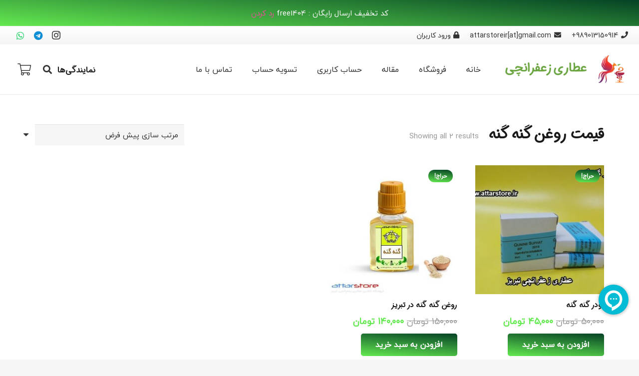

--- FILE ---
content_type: text/html; charset=UTF-8
request_url: https://attarstore.ir/product-tag/%D9%82%DB%8C%D9%85%D8%AA-%D8%B1%D9%88%D8%BA%D9%86-%DA%AF%D9%86%D9%87-%DA%AF%D9%86%D9%87/
body_size: 21760
content:
	<!DOCTYPE HTML>
<html dir="rtl" lang="fa-IR">
<head>
	<meta charset="UTF-8">
	<meta name='robots' content='index, follow, max-image-preview:large, max-snippet:-1, max-video-preview:-1' />

	<!-- This site is optimized with the Yoast SEO Premium plugin v26.6 (Yoast SEO v26.6) - https://yoast.com/wordpress/plugins/seo/ -->
	<title>بایگانی‌های قیمت روغن گنه گنه - عطاری زعفرانچی</title>
	<link rel="canonical" href="https://attarstore.ir/product-tag/قیمت-روغن-گنه-گنه/" />
	<meta property="og:locale" content="fa_IR" />
	<meta property="og:type" content="article" />
	<meta property="og:title" content="بایگانی‌های قیمت روغن گنه گنه" />
	<meta property="og:url" content="https://attarstore.ir/product-tag/قیمت-روغن-گنه-گنه/" />
	<meta property="og:site_name" content="عطاری زعفرانچی" />
	<meta property="og:image" content="https://attarstore.ir/wp-content/uploads/2022/05/Untitled-1-1.png" />
	<meta property="og:image:width" content="512" />
	<meta property="og:image:height" content="512" />
	<meta property="og:image:type" content="image/png" />
	<meta name="twitter:card" content="summary_large_image" />
	<script type="application/ld+json" class="yoast-schema-graph">{"@context":"https://schema.org","@graph":[{"@type":"CollectionPage","@id":"https://attarstore.ir/product-tag/%d9%82%db%8c%d9%85%d8%aa-%d8%b1%d9%88%d8%ba%d9%86-%da%af%d9%86%d9%87-%da%af%d9%86%d9%87/","url":"https://attarstore.ir/product-tag/%d9%82%db%8c%d9%85%d8%aa-%d8%b1%d9%88%d8%ba%d9%86-%da%af%d9%86%d9%87-%da%af%d9%86%d9%87/","name":"بایگانی‌های قیمت روغن گنه گنه - عطاری زعفرانچی","isPartOf":{"@id":"https://attarstore.ir/#website"},"primaryImageOfPage":{"@id":"https://attarstore.ir/product-tag/%d9%82%db%8c%d9%85%d8%aa-%d8%b1%d9%88%d8%ba%d9%86-%da%af%d9%86%d9%87-%da%af%d9%86%d9%87/#primaryimage"},"image":{"@id":"https://attarstore.ir/product-tag/%d9%82%db%8c%d9%85%d8%aa-%d8%b1%d9%88%d8%ba%d9%86-%da%af%d9%86%d9%87-%da%af%d9%86%d9%87/#primaryimage"},"thumbnailUrl":"https://attarstore.ir/wp-content/uploads/2021/07/گنه-گنه.jpg","breadcrumb":{"@id":"https://attarstore.ir/product-tag/%d9%82%db%8c%d9%85%d8%aa-%d8%b1%d9%88%d8%ba%d9%86-%da%af%d9%86%d9%87-%da%af%d9%86%d9%87/#breadcrumb"},"inLanguage":"fa-IR"},{"@type":"ImageObject","inLanguage":"fa-IR","@id":"https://attarstore.ir/product-tag/%d9%82%db%8c%d9%85%d8%aa-%d8%b1%d9%88%d8%ba%d9%86-%da%af%d9%86%d9%87-%da%af%d9%86%d9%87/#primaryimage","url":"https://attarstore.ir/wp-content/uploads/2021/07/گنه-گنه.jpg","contentUrl":"https://attarstore.ir/wp-content/uploads/2021/07/گنه-گنه.jpg","width":500,"height":400,"caption":"گنه گنه"},{"@type":"BreadcrumbList","@id":"https://attarstore.ir/product-tag/%d9%82%db%8c%d9%85%d8%aa-%d8%b1%d9%88%d8%ba%d9%86-%da%af%d9%86%d9%87-%da%af%d9%86%d9%87/#breadcrumb","itemListElement":[{"@type":"ListItem","position":1,"name":"خانه","item":"https://attarstore.ir/"},{"@type":"ListItem","position":2,"name":"قیمت روغن گنه گنه"}]},{"@type":"WebSite","@id":"https://attarstore.ir/#website","url":"https://attarstore.ir/","name":"عطاری زعفرانچی","description":"فروش گیاهان دارویی، درمان های گیاهی، بخورات، ذر،محصولات زیبایی و با کمترین قیمت و بهترین کیفیت","publisher":{"@id":"https://attarstore.ir/#organization"},"alternateName":"فروشگاه اینترنتی عطاری زعفرانچی تبریز","potentialAction":[{"@type":"SearchAction","target":{"@type":"EntryPoint","urlTemplate":"https://attarstore.ir/?s={search_term_string}"},"query-input":{"@type":"PropertyValueSpecification","valueRequired":true,"valueName":"search_term_string"}}],"inLanguage":"fa-IR"},{"@type":"Organization","@id":"https://attarstore.ir/#organization","name":"فروشگاه اینترنتی عطاری زعفرانچی","alternateName":"عطار استور","url":"https://attarstore.ir/","logo":{"@type":"ImageObject","inLanguage":"fa-IR","@id":"https://attarstore.ir/#/schema/logo/image/","url":"https://attarstore.ir/wp-content/uploads/2022/05/Untitled-1-1.png","contentUrl":"https://attarstore.ir/wp-content/uploads/2022/05/Untitled-1-1.png","width":512,"height":512,"caption":"فروشگاه اینترنتی عطاری زعفرانچی"},"image":{"@id":"https://attarstore.ir/#/schema/logo/image/"},"sameAs":["https://www.facebook.com/attarstore.ir","https://mastodon.social/@attarstore","https://pin.it/ijxjmWSXW","https://rubika.ir/attarstoreir","https://wisgoon.com/attarstore.ir","https://x.com/attarstoreir"],"numberOfEmployees":{"@type":"QuantitativeValue","minValue":"1","maxValue":"10"},"hasMerchantReturnPolicy":{"@type":"MerchantReturnPolicy","merchantReturnLink":"https://attarstore.ir/%d9%82%d9%88%d8%a7%d9%86%db%8c%d9%86-%d9%88-%d9%85%d9%82%d8%b1%d8%b1%d8%a7%d8%aa/"}}]}</script>
	<!-- / Yoast SEO Premium plugin. -->



<link rel="alternate" type="application/rss+xml" title="عطاری زعفرانچی &raquo; خوراک" href="https://attarstore.ir/feed/" />
<link rel="alternate" type="application/rss+xml" title="عطاری زعفرانچی &raquo; خوراک دیدگاه‌ها" href="https://attarstore.ir/comments/feed/" />
<link rel="alternate" type="application/rss+xml" title="خوراک عطاری زعفرانچی &raquo; قیمت روغن گنه گنه برچسب" href="https://attarstore.ir/product-tag/%d9%82%db%8c%d9%85%d8%aa-%d8%b1%d9%88%d8%ba%d9%86-%da%af%d9%86%d9%87-%da%af%d9%86%d9%87/feed/" />
<meta name="viewport" content="width=device-width, initial-scale=1">
<meta name="SKYPE_TOOLBAR" content="SKYPE_TOOLBAR_PARSER_COMPATIBLE">
<meta name="theme-color" content="#f5f5f5">
<link rel="preload" href="https://attarstore.ir/wp-content/uploads/2022/05/iransansdnwebbold.woff2" as="font" type="font/woff2" crossorigin><link rel="preload" href="https://attarstore.ir/wp-content/uploads/2024/04/iranyekanwebregularfanum.woff" as="font" type="font/woff" crossorigin><style id='wp-img-auto-sizes-contain-inline-css'>
img:is([sizes=auto i],[sizes^="auto," i]){contain-intrinsic-size:3000px 1500px}
/*# sourceURL=wp-img-auto-sizes-contain-inline-css */
</style>
<link data-minify="1" rel='stylesheet' id='font-awesome5-css' href='https://attarstore.ir/wp-content/cache/min/1/wp-content/plugins/mobile_footer_menu/inc/font-awesome/all.css?ver=1768213754' media='all' />
<link data-minify="1" rel='stylesheet' id='font-awesome-conflict-css' href='https://attarstore.ir/wp-content/cache/min/1/wp-content/plugins/mobile_footer_menu/inc/font-awesome/v4-shims.css?ver=1768213754' media='all' />
<link data-minify="1" rel='stylesheet' id='jd-custom-style-css' href='https://attarstore.ir/wp-content/cache/background-css/1/attarstore.ir/wp-content/cache/min/1/wp-content/plugins/mobile_footer_menu/inc/assets/css/custom.css?ver=1768213754&wpr_t=1769776631' media='all' />
<style id='woocommerce-inline-inline-css'>
.woocommerce form .form-row .required { visibility: visible; }
/*# sourceURL=woocommerce-inline-inline-css */
</style>
<link data-minify="1" rel='stylesheet' id='sadad_woo_user-css' href='https://attarstore.ir/wp-content/cache/min/1/wp-content/plugins/mabna-woocommerce_ham3da2/assets/user_style.css?ver=1768213754' media='all' />
<link data-minify="1" rel='stylesheet' id='us-theme-css' href='https://attarstore.ir/wp-content/cache/min/1/wp-content/uploads/us-assets/attarstore.ir.css?ver=1768213754' media='all' />
<link rel='stylesheet' id='us-rtl-css' href='https://attarstore.ir/wp-content/themes/Impreza/common/css/rtl.min.css?ver=8.38.1' media='all' />
<link rel='stylesheet' id='theme-style-css' href='https://attarstore.ir/wp-content/themes/Impreza-child/style.css?ver=8.38.1' media='all' />
<link data-minify="1" rel='stylesheet' id='bsf-Defaults-css' href='https://attarstore.ir/wp-content/cache/min/1/wp-content/uploads/smile_fonts/Defaults/Defaults.css?ver=1768213754' media='all' />
<link rel='stylesheet' id='ultimate-vc-addons-style-css' href='https://attarstore.ir/wp-content/plugins/Ultimate_VC_Addons/assets/min-css/style-rtl.min.css?ver=3.20.3' media='all' />
<style id='rocket-lazyload-inline-css'>
.rll-youtube-player{position:relative;padding-bottom:56.23%;height:0;overflow:hidden;max-width:100%;}.rll-youtube-player:focus-within{outline: 2px solid currentColor;outline-offset: 5px;}.rll-youtube-player iframe{position:absolute;top:0;left:0;width:100%;height:100%;z-index:100;background:0 0}.rll-youtube-player img{bottom:0;display:block;left:0;margin:auto;max-width:100%;width:100%;position:absolute;right:0;top:0;border:none;height:auto;-webkit-transition:.4s all;-moz-transition:.4s all;transition:.4s all}.rll-youtube-player img:hover{-webkit-filter:brightness(75%)}.rll-youtube-player .play{height:100%;width:100%;left:0;top:0;position:absolute;background:var(--wpr-bg-95963763-f954-4dec-a56a-462a822597f6) no-repeat center;background-color: transparent !important;cursor:pointer;border:none;}
/*# sourceURL=rocket-lazyload-inline-css */
</style>
<script src="https://attarstore.ir/wp-includes/js/jquery/jquery.min.js?ver=3.7.1" id="jquery-core-js" data-rocket-defer defer></script>


<script id="woocommerce-js-extra">
var woocommerce_params = {"ajax_url":"/wp-admin/admin-ajax.php","wc_ajax_url":"/?wc-ajax=%%endpoint%%","i18n_password_show":"\u0646\u0645\u0627\u06cc\u0634 \u0631\u0645\u0632\u0639\u0628\u0648\u0631","i18n_password_hide":"Hide password"};
//# sourceURL=woocommerce-js-extra
</script>


<!-- Global site tag (gtag.js) - Google Analytics -->
<script async src="https://www.googletagmanager.com/gtag/js?id=G-RZ34T3VTLX"></script>
<script>
  window.dataLayer = window.dataLayer || [];
  function gtag(){dataLayer.push(arguments);}
  gtag('js', new Date());

  gtag('config', 'G-RZ34T3VTLX');
</script>
		<link rel="manifest" href="https://attarstore.ir/wp-json/wp/v2/web-app-manifest">
					<meta name="theme-color" content="#fff">
								<meta name="apple-mobile-web-app-capable" content="yes">
				<meta name="mobile-web-app-capable" content="yes">

				<link rel="apple-touch-startup-image" href="https://attarstore.ir/wp-content/uploads/2022/05/cropped-Untitled-1-1-192x192.png">

				<meta name="apple-mobile-web-app-title" content="عطاری زعفرانچی">
		<meta name="application-name" content="عطاری زعفرانچی">
				
				
			<noscript><style>.woocommerce-product-gallery{ opacity: 1 !important; }</style></noscript>
	<style>.recentcomments a{display:inline !important;padding:0 !important;margin:0 !important;}</style><meta name="generator" content="Powered by WPBakery Page Builder - drag and drop page builder for WordPress."/>
<link rel="icon" href="https://attarstore.ir/wp-content/uploads/2022/05/cropped-Untitled-1-1-32x32.png" sizes="32x32" />
<link rel="icon" href="https://attarstore.ir/wp-content/uploads/2022/05/cropped-Untitled-1-1-192x192.png" sizes="192x192" />
<link rel="apple-touch-icon" href="https://attarstore.ir/wp-content/uploads/2022/05/cropped-Untitled-1-1-180x180.png" />
<meta name="msapplication-TileImage" content="https://attarstore.ir/wp-content/uploads/2022/05/cropped-Untitled-1-1-270x270.png" />
		<style id="wp-custom-css">
			div.qty {
    float: right;
   padding: 10px;
    
font-weight:bold;
    color: #000000;
    
}		</style>
		<noscript><style> .wpb_animate_when_almost_visible { opacity: 1; }</style></noscript><noscript><style id="rocket-lazyload-nojs-css">.rll-youtube-player, [data-lazy-src]{display:none !important;}</style></noscript>		<style id="us-icon-fonts">@font-face{font-display:block;font-style:normal;font-family:"fontawesome";font-weight:900;src:url("https://attarstore.ir/wp-content/themes/Impreza/fonts/fa-solid-900.woff2?ver=8.38.1") format("woff2")}.fas{font-family:"fontawesome";font-weight:900}@font-face{font-display:block;font-style:normal;font-family:"fontawesome";font-weight:400;src:url("https://attarstore.ir/wp-content/themes/Impreza/fonts/fa-regular-400.woff2?ver=8.38.1") format("woff2")}.far{font-family:"fontawesome";font-weight:400}@font-face{font-display:block;font-style:normal;font-family:"fontawesome";font-weight:300;src:url("https://attarstore.ir/wp-content/themes/Impreza/fonts/fa-light-300.woff2?ver=8.38.1") format("woff2")}.fal{font-family:"fontawesome";font-weight:300}@font-face{font-display:block;font-style:normal;font-family:"Font Awesome 5 Duotone";font-weight:900;src:url("https://attarstore.ir/wp-content/themes/Impreza/fonts/fa-duotone-900.woff2?ver=8.38.1") format("woff2")}.fad{font-family:"Font Awesome 5 Duotone";font-weight:900}.fad{position:relative}.fad:before{position:absolute}.fad:after{opacity:0.4}@font-face{font-display:block;font-style:normal;font-family:"Font Awesome 5 Brands";font-weight:400;src:url("https://attarstore.ir/wp-content/themes/Impreza/fonts/fa-brands-400.woff2?ver=8.38.1") format("woff2")}.fab{font-family:"Font Awesome 5 Brands";font-weight:400}@font-face{font-display:block;font-style:normal;font-family:"Material Icons";font-weight:400;src:url("https://attarstore.ir/wp-content/themes/Impreza/fonts/material-icons.woff2?ver=8.38.1") format("woff2")}.material-icons{font-family:"Material Icons";font-weight:400}</style>
				<style id="us-current-header-css"> .l-subheader.at_top,.l-subheader.at_top .w-dropdown-list,.l-subheader.at_top .type_mobile .w-nav-list.level_1{background:var(--color-header-top-bg-grad,var(--color-header-top-bg) );color:var(--color-header-top-text)}.no-touch .l-subheader.at_top a:hover,.no-touch .l-header.bg_transparent .l-subheader.at_top .w-dropdown.opened a:hover{color:var(--color-header-top-text-hover)}.l-header.bg_transparent:not(.sticky) .l-subheader.at_top{background:var(--color-header-top-transparent-bg);color:var(--color-header-top-transparent-text)}.no-touch .l-header.bg_transparent:not(.sticky) .at_top .w-cart-link:hover,.no-touch .l-header.bg_transparent:not(.sticky) .at_top .w-text a:hover,.no-touch .l-header.bg_transparent:not(.sticky) .at_top .w-html a:hover,.no-touch .l-header.bg_transparent:not(.sticky) .at_top .w-nav>a:hover,.no-touch .l-header.bg_transparent:not(.sticky) .at_top .w-menu a:hover,.no-touch .l-header.bg_transparent:not(.sticky) .at_top .w-search>a:hover,.no-touch .l-header.bg_transparent:not(.sticky) .at_top .w-socials.color_text a:hover,.no-touch .l-header.bg_transparent:not(.sticky) .at_top .w-socials.color_link a:hover,.no-touch .l-header.bg_transparent:not(.sticky) .at_top .w-dropdown a:hover,.no-touch .l-header.bg_transparent:not(.sticky) .at_top .type_desktop .menu-item.level_1:hover>a{color:var(--color-header-transparent-text-hover)}.l-subheader.at_middle,.l-subheader.at_middle .w-dropdown-list,.l-subheader.at_middle .type_mobile .w-nav-list.level_1{background:var(--color-header-middle-bg);color:var(--color-header-middle-text)}.no-touch .l-subheader.at_middle a:hover,.no-touch .l-header.bg_transparent .l-subheader.at_middle .w-dropdown.opened a:hover{color:var(--color-header-middle-text-hover)}.l-header.bg_transparent:not(.sticky) .l-subheader.at_middle{background:var(--color-header-transparent-bg);color:var(--color-header-transparent-text)}.no-touch .l-header.bg_transparent:not(.sticky) .at_middle .w-cart-link:hover,.no-touch .l-header.bg_transparent:not(.sticky) .at_middle .w-text a:hover,.no-touch .l-header.bg_transparent:not(.sticky) .at_middle .w-html a:hover,.no-touch .l-header.bg_transparent:not(.sticky) .at_middle .w-nav>a:hover,.no-touch .l-header.bg_transparent:not(.sticky) .at_middle .w-menu a:hover,.no-touch .l-header.bg_transparent:not(.sticky) .at_middle .w-search>a:hover,.no-touch .l-header.bg_transparent:not(.sticky) .at_middle .w-socials.color_text a:hover,.no-touch .l-header.bg_transparent:not(.sticky) .at_middle .w-socials.color_link a:hover,.no-touch .l-header.bg_transparent:not(.sticky) .at_middle .w-dropdown a:hover,.no-touch .l-header.bg_transparent:not(.sticky) .at_middle .type_desktop .menu-item.level_1:hover>a{color:var(--color-header-transparent-text-hover)}.header_ver .l-header{background:var(--color-header-middle-bg);color:var(--color-header-middle-text)}@media (min-width:902px){.hidden_for_default{display:none!important}.l-subheader.at_bottom{display:none}.l-header{position:relative;z-index:111;width:100%}.l-subheader{margin:0 auto}.l-subheader.width_full{padding-left:1.5rem;padding-right:1.5rem}.l-subheader-h{display:flex;align-items:center;position:relative;margin:0 auto;max-width:var(--site-content-width,1200px);height:inherit}.w-header-show{display:none}.l-header.pos_fixed{position:fixed;left:0}.l-header.pos_fixed:not(.notransition) .l-subheader{transition-property:transform,background,box-shadow,line-height,height;transition-duration:.3s;transition-timing-function:cubic-bezier(.78,.13,.15,.86)}.headerinpos_bottom.sticky_first_section .l-header.pos_fixed{position:fixed!important}.header_hor .l-header.sticky_auto_hide{transition:transform .3s cubic-bezier(.78,.13,.15,.86) .1s}.header_hor .l-header.sticky_auto_hide.down{transform:translateY(-110%)}.l-header.bg_transparent:not(.sticky) .l-subheader{box-shadow:none!important;background:none}.l-header.bg_transparent~.l-main .l-section.width_full.height_auto:first-of-type>.l-section-h{padding-top:0!important;padding-bottom:0!important}.l-header.pos_static.bg_transparent{position:absolute;left:0}.l-subheader.width_full .l-subheader-h{max-width:none!important}.l-header.shadow_thin .l-subheader.at_middle,.l-header.shadow_thin .l-subheader.at_bottom{box-shadow:0 1px 0 rgba(0,0,0,0.08)}.l-header.shadow_wide .l-subheader.at_middle,.l-header.shadow_wide .l-subheader.at_bottom{box-shadow:0 3px 5px -1px rgba(0,0,0,0.1),0 2px 1px -1px rgba(0,0,0,0.05)}.header_hor .l-subheader-cell>.w-cart{margin-left:0;margin-right:0}:root{--header-height:136px;--header-sticky-height:60px}.l-header:before{content:'136'}.l-header.sticky:before{content:'60'}.l-subheader.at_top{line-height:36px;height:36px}.l-header.sticky .l-subheader.at_top{line-height:0px;height:0px;overflow:hidden}.l-subheader.at_middle{line-height:100px;height:100px}.l-header.sticky .l-subheader.at_middle{line-height:60px;height:60px}.l-subheader.at_bottom{line-height:36px;height:36px}.l-header.sticky .l-subheader.at_bottom{line-height:40px;height:40px}.headerinpos_above .l-header.pos_fixed{overflow:hidden;transition:transform 0.3s;transform:translate3d(0,-100%,0)}.headerinpos_above .l-header.pos_fixed.sticky{overflow:visible;transform:none}.headerinpos_above .l-header.pos_fixed~.l-section>.l-section-h,.headerinpos_above .l-header.pos_fixed~.l-main .l-section:first-of-type>.l-section-h{padding-top:0!important}.headerinpos_below .l-header.pos_fixed:not(.sticky){position:absolute;top:100%}.headerinpos_below .l-header.pos_fixed~.l-main>.l-section:first-of-type>.l-section-h{padding-top:0!important}.headerinpos_below .l-header.pos_fixed~.l-main .l-section.full_height:nth-of-type(2){min-height:100vh}.headerinpos_below .l-header.pos_fixed~.l-main>.l-section:nth-of-type(2)>.l-section-h{padding-top:var(--header-height)}.headerinpos_bottom .l-header.pos_fixed:not(.sticky){position:absolute;top:100vh}.headerinpos_bottom .l-header.pos_fixed~.l-main>.l-section:first-of-type>.l-section-h{padding-top:0!important}.headerinpos_bottom .l-header.pos_fixed~.l-main>.l-section:first-of-type>.l-section-h{padding-bottom:var(--header-height)}.headerinpos_bottom .l-header.pos_fixed.bg_transparent~.l-main .l-section.valign_center:not(.height_auto):first-of-type>.l-section-h{top:calc( var(--header-height) / 2 )}.headerinpos_bottom .l-header.pos_fixed:not(.sticky) .w-cart-dropdown,.headerinpos_bottom .l-header.pos_fixed:not(.sticky) .w-nav.type_desktop .w-nav-list.level_2{bottom:100%;transform-origin:0 100%}.headerinpos_bottom .l-header.pos_fixed:not(.sticky) .w-nav.type_mobile.m_layout_dropdown .w-nav-list.level_1{top:auto;bottom:100%;box-shadow:var(--box-shadow-up)}.headerinpos_bottom .l-header.pos_fixed:not(.sticky) .w-nav.type_desktop .w-nav-list.level_3,.headerinpos_bottom .l-header.pos_fixed:not(.sticky) .w-nav.type_desktop .w-nav-list.level_4{top:auto;bottom:0;transform-origin:0 100%}.headerinpos_bottom .l-header.pos_fixed:not(.sticky) .w-dropdown-list{top:auto;bottom:-0.4em;padding-top:0.4em;padding-bottom:2.4em}.admin-bar .l-header.pos_static.bg_solid~.l-main .l-section.full_height:first-of-type{min-height:calc( 100vh - var(--header-height) - 32px )}.admin-bar .l-header.pos_fixed:not(.sticky_auto_hide)~.l-main .l-section.full_height:not(:first-of-type){min-height:calc( 100vh - var(--header-sticky-height) - 32px )}.admin-bar.headerinpos_below .l-header.pos_fixed~.l-main .l-section.full_height:nth-of-type(2){min-height:calc(100vh - 32px)}}@media (min-width:902px) and (max-width:901px){.hidden_for_laptops{display:none!important}.l-subheader.at_bottom{display:none}.l-header{position:relative;z-index:111;width:100%}.l-subheader{margin:0 auto}.l-subheader.width_full{padding-left:1.5rem;padding-right:1.5rem}.l-subheader-h{display:flex;align-items:center;position:relative;margin:0 auto;max-width:var(--site-content-width,1200px);height:inherit}.w-header-show{display:none}.l-header.pos_fixed{position:fixed;left:0}.l-header.pos_fixed:not(.notransition) .l-subheader{transition-property:transform,background,box-shadow,line-height,height;transition-duration:.3s;transition-timing-function:cubic-bezier(.78,.13,.15,.86)}.headerinpos_bottom.sticky_first_section .l-header.pos_fixed{position:fixed!important}.header_hor .l-header.sticky_auto_hide{transition:transform .3s cubic-bezier(.78,.13,.15,.86) .1s}.header_hor .l-header.sticky_auto_hide.down{transform:translateY(-110%)}.l-header.bg_transparent:not(.sticky) .l-subheader{box-shadow:none!important;background:none}.l-header.bg_transparent~.l-main .l-section.width_full.height_auto:first-of-type>.l-section-h{padding-top:0!important;padding-bottom:0!important}.l-header.pos_static.bg_transparent{position:absolute;left:0}.l-subheader.width_full .l-subheader-h{max-width:none!important}.l-header.shadow_thin .l-subheader.at_middle,.l-header.shadow_thin .l-subheader.at_bottom{box-shadow:0 1px 0 rgba(0,0,0,0.08)}.l-header.shadow_wide .l-subheader.at_middle,.l-header.shadow_wide .l-subheader.at_bottom{box-shadow:0 3px 5px -1px rgba(0,0,0,0.1),0 2px 1px -1px rgba(0,0,0,0.05)}.header_hor .l-subheader-cell>.w-cart{margin-left:0;margin-right:0}:root{--header-height:136px;--header-sticky-height:60px}.l-header:before{content:'136'}.l-header.sticky:before{content:'60'}.l-subheader.at_top{line-height:36px;height:36px}.l-header.sticky .l-subheader.at_top{line-height:0px;height:0px;overflow:hidden}.l-subheader.at_middle{line-height:100px;height:100px}.l-header.sticky .l-subheader.at_middle{line-height:60px;height:60px}.l-subheader.at_bottom{line-height:36px;height:36px}.l-header.sticky .l-subheader.at_bottom{line-height:40px;height:40px}.headerinpos_above .l-header.pos_fixed{overflow:hidden;transition:transform 0.3s;transform:translate3d(0,-100%,0)}.headerinpos_above .l-header.pos_fixed.sticky{overflow:visible;transform:none}.headerinpos_above .l-header.pos_fixed~.l-section>.l-section-h,.headerinpos_above .l-header.pos_fixed~.l-main .l-section:first-of-type>.l-section-h{padding-top:0!important}.headerinpos_below .l-header.pos_fixed:not(.sticky){position:absolute;top:100%}.headerinpos_below .l-header.pos_fixed~.l-main>.l-section:first-of-type>.l-section-h{padding-top:0!important}.headerinpos_below .l-header.pos_fixed~.l-main .l-section.full_height:nth-of-type(2){min-height:100vh}.headerinpos_below .l-header.pos_fixed~.l-main>.l-section:nth-of-type(2)>.l-section-h{padding-top:var(--header-height)}.headerinpos_bottom .l-header.pos_fixed:not(.sticky){position:absolute;top:100vh}.headerinpos_bottom .l-header.pos_fixed~.l-main>.l-section:first-of-type>.l-section-h{padding-top:0!important}.headerinpos_bottom .l-header.pos_fixed~.l-main>.l-section:first-of-type>.l-section-h{padding-bottom:var(--header-height)}.headerinpos_bottom .l-header.pos_fixed.bg_transparent~.l-main .l-section.valign_center:not(.height_auto):first-of-type>.l-section-h{top:calc( var(--header-height) / 2 )}.headerinpos_bottom .l-header.pos_fixed:not(.sticky) .w-cart-dropdown,.headerinpos_bottom .l-header.pos_fixed:not(.sticky) .w-nav.type_desktop .w-nav-list.level_2{bottom:100%;transform-origin:0 100%}.headerinpos_bottom .l-header.pos_fixed:not(.sticky) .w-nav.type_mobile.m_layout_dropdown .w-nav-list.level_1{top:auto;bottom:100%;box-shadow:var(--box-shadow-up)}.headerinpos_bottom .l-header.pos_fixed:not(.sticky) .w-nav.type_desktop .w-nav-list.level_3,.headerinpos_bottom .l-header.pos_fixed:not(.sticky) .w-nav.type_desktop .w-nav-list.level_4{top:auto;bottom:0;transform-origin:0 100%}.headerinpos_bottom .l-header.pos_fixed:not(.sticky) .w-dropdown-list{top:auto;bottom:-0.4em;padding-top:0.4em;padding-bottom:2.4em}.admin-bar .l-header.pos_static.bg_solid~.l-main .l-section.full_height:first-of-type{min-height:calc( 100vh - var(--header-height) - 32px )}.admin-bar .l-header.pos_fixed:not(.sticky_auto_hide)~.l-main .l-section.full_height:not(:first-of-type){min-height:calc( 100vh - var(--header-sticky-height) - 32px )}.admin-bar.headerinpos_below .l-header.pos_fixed~.l-main .l-section.full_height:nth-of-type(2){min-height:calc(100vh - 32px)}}@media (min-width:602px) and (max-width:901px){.hidden_for_tablets{display:none!important}.l-subheader.at_bottom{display:none}.l-header{position:relative;z-index:111;width:100%}.l-subheader{margin:0 auto}.l-subheader.width_full{padding-left:1.5rem;padding-right:1.5rem}.l-subheader-h{display:flex;align-items:center;position:relative;margin:0 auto;max-width:var(--site-content-width,1200px);height:inherit}.w-header-show{display:none}.l-header.pos_fixed{position:fixed;left:0}.l-header.pos_fixed:not(.notransition) .l-subheader{transition-property:transform,background,box-shadow,line-height,height;transition-duration:.3s;transition-timing-function:cubic-bezier(.78,.13,.15,.86)}.headerinpos_bottom.sticky_first_section .l-header.pos_fixed{position:fixed!important}.header_hor .l-header.sticky_auto_hide{transition:transform .3s cubic-bezier(.78,.13,.15,.86) .1s}.header_hor .l-header.sticky_auto_hide.down{transform:translateY(-110%)}.l-header.bg_transparent:not(.sticky) .l-subheader{box-shadow:none!important;background:none}.l-header.bg_transparent~.l-main .l-section.width_full.height_auto:first-of-type>.l-section-h{padding-top:0!important;padding-bottom:0!important}.l-header.pos_static.bg_transparent{position:absolute;left:0}.l-subheader.width_full .l-subheader-h{max-width:none!important}.l-header.shadow_thin .l-subheader.at_middle,.l-header.shadow_thin .l-subheader.at_bottom{box-shadow:0 1px 0 rgba(0,0,0,0.08)}.l-header.shadow_wide .l-subheader.at_middle,.l-header.shadow_wide .l-subheader.at_bottom{box-shadow:0 3px 5px -1px rgba(0,0,0,0.1),0 2px 1px -1px rgba(0,0,0,0.05)}.header_hor .l-subheader-cell>.w-cart{margin-left:0;margin-right:0}:root{--header-height:116px;--header-sticky-height:60px}.l-header:before{content:'116'}.l-header.sticky:before{content:'60'}.l-subheader.at_top{line-height:36px;height:36px}.l-header.sticky .l-subheader.at_top{line-height:0px;height:0px;overflow:hidden}.l-subheader.at_middle{line-height:80px;height:80px}.l-header.sticky .l-subheader.at_middle{line-height:60px;height:60px}.l-subheader.at_bottom{line-height:50px;height:50px}.l-header.sticky .l-subheader.at_bottom{line-height:50px;height:50px}}@media (max-width:601px){.hidden_for_mobiles{display:none!important}.l-subheader.at_top{display:none}.l-subheader.at_bottom{display:none}.l-header{position:relative;z-index:111;width:100%}.l-subheader{margin:0 auto}.l-subheader.width_full{padding-left:1.5rem;padding-right:1.5rem}.l-subheader-h{display:flex;align-items:center;position:relative;margin:0 auto;max-width:var(--site-content-width,1200px);height:inherit}.w-header-show{display:none}.l-header.pos_fixed{position:fixed;left:0}.l-header.pos_fixed:not(.notransition) .l-subheader{transition-property:transform,background,box-shadow,line-height,height;transition-duration:.3s;transition-timing-function:cubic-bezier(.78,.13,.15,.86)}.headerinpos_bottom.sticky_first_section .l-header.pos_fixed{position:fixed!important}.header_hor .l-header.sticky_auto_hide{transition:transform .3s cubic-bezier(.78,.13,.15,.86) .1s}.header_hor .l-header.sticky_auto_hide.down{transform:translateY(-110%)}.l-header.bg_transparent:not(.sticky) .l-subheader{box-shadow:none!important;background:none}.l-header.bg_transparent~.l-main .l-section.width_full.height_auto:first-of-type>.l-section-h{padding-top:0!important;padding-bottom:0!important}.l-header.pos_static.bg_transparent{position:absolute;left:0}.l-subheader.width_full .l-subheader-h{max-width:none!important}.l-header.shadow_thin .l-subheader.at_middle,.l-header.shadow_thin .l-subheader.at_bottom{box-shadow:0 1px 0 rgba(0,0,0,0.08)}.l-header.shadow_wide .l-subheader.at_middle,.l-header.shadow_wide .l-subheader.at_bottom{box-shadow:0 3px 5px -1px rgba(0,0,0,0.1),0 2px 1px -1px rgba(0,0,0,0.05)}.header_hor .l-subheader-cell>.w-cart{margin-left:0;margin-right:0}:root{--header-height:50px;--header-sticky-height:50px}.l-header:before{content:'50'}.l-header.sticky:before{content:'50'}.l-subheader.at_top{line-height:36px;height:36px}.l-header.sticky .l-subheader.at_top{line-height:0px;height:0px;overflow:hidden}.l-subheader.at_middle{line-height:50px;height:50px}.l-header.sticky .l-subheader.at_middle{line-height:50px;height:50px}.l-subheader.at_bottom{line-height:50px;height:50px}.l-header.sticky .l-subheader.at_bottom{line-height:50px;height:50px}}@media (min-width:902px){.ush_image_1{height:55px!important}.l-header.sticky .ush_image_1{height:35px!important}}@media (min-width:902px) and (max-width:901px){.ush_image_1{height:30px!important}.l-header.sticky .ush_image_1{height:30px!important}}@media (min-width:602px) and (max-width:901px){.ush_image_1{height:30px!important}.l-header.sticky .ush_image_1{height:30px!important}}@media (max-width:601px){.ush_image_1{height:20px!important}.l-header.sticky .ush_image_1{height:20px!important}}.header_hor .ush_menu_1.type_desktop .menu-item.level_1>a:not(.w-btn){padding-left:20px;padding-right:20px}.header_hor .ush_menu_1.type_desktop .menu-item.level_1>a.w-btn{margin-left:20px;margin-right:20px}.header_hor .ush_menu_1.type_desktop.align-edges>.w-nav-list.level_1{margin-left:-20px;margin-right:-20px}.header_ver .ush_menu_1.type_desktop .menu-item.level_1>a:not(.w-btn){padding-top:20px;padding-bottom:20px}.header_ver .ush_menu_1.type_desktop .menu-item.level_1>a.w-btn{margin-top:20px;margin-bottom:20px}.ush_menu_1.type_desktop .menu-item:not(.level_1){font-size:15px}.ush_menu_1.type_mobile .w-nav-anchor.level_1,.ush_menu_1.type_mobile .w-nav-anchor.level_1 + .w-nav-arrow{font-size:16px}.ush_menu_1.type_mobile .w-nav-anchor:not(.level_1),.ush_menu_1.type_mobile .w-nav-anchor:not(.level_1) + .w-nav-arrow{font-size:15px}@media (min-width:902px){.ush_menu_1 .w-nav-icon{font-size:20px}}@media (min-width:902px) and (max-width:901px){.ush_menu_1 .w-nav-icon{font-size:32px}}@media (min-width:602px) and (max-width:901px){.ush_menu_1 .w-nav-icon{font-size:20px}}@media (max-width:601px){.ush_menu_1 .w-nav-icon{font-size:20px}}.ush_menu_1 .w-nav-icon>div{border-width:3px}@media screen and (max-width:1110px){.w-nav.ush_menu_1>.w-nav-list.level_1{display:none}.ush_menu_1 .w-nav-control{display:block}}.ush_menu_1 .w-nav-item.level_1>a:not(.w-btn):focus,.no-touch .ush_menu_1 .w-nav-item.level_1.opened>a:not(.w-btn),.no-touch .ush_menu_1 .w-nav-item.level_1:hover>a:not(.w-btn){background:;color:#00aa08}.ush_menu_1 .w-nav-item.level_1.current-menu-item>a:not(.w-btn),.ush_menu_1 .w-nav-item.level_1.current-menu-ancestor>a:not(.w-btn),.ush_menu_1 .w-nav-item.level_1.current-page-ancestor>a:not(.w-btn){background:;color:#00aa08}.l-header.bg_transparent:not(.sticky) .ush_menu_1.type_desktop .w-nav-item.level_1.current-menu-item>a:not(.w-btn),.l-header.bg_transparent:not(.sticky) .ush_menu_1.type_desktop .w-nav-item.level_1.current-menu-ancestor>a:not(.w-btn),.l-header.bg_transparent:not(.sticky) .ush_menu_1.type_desktop .w-nav-item.level_1.current-page-ancestor>a:not(.w-btn){background:transparent;color:#00aa08}.ush_menu_1 .w-nav-list:not(.level_1){background:#ffffff;color:#666666}.no-touch .ush_menu_1 .w-nav-item:not(.level_1)>a:focus,.no-touch .ush_menu_1 .w-nav-item:not(.level_1):hover>a{background:linear-gradient(135deg,#64e950,#054225);color:#ffffff}.ush_menu_1 .w-nav-item:not(.level_1).current-menu-item>a,.ush_menu_1 .w-nav-item:not(.level_1).current-menu-ancestor>a,.ush_menu_1 .w-nav-item:not(.level_1).current-page-ancestor>a{background:;color:#e95095}@media (min-width:902px){.ush_search_1.layout_simple{max-width:300px}.ush_search_1.layout_modern.active{width:300px}.ush_search_1{font-size:18px}}@media (min-width:902px) and (max-width:901px){.ush_search_1.layout_simple{max-width:250px}.ush_search_1.layout_modern.active{width:250px}.ush_search_1{font-size:24px}}@media (min-width:602px) and (max-width:901px){.ush_search_1.layout_simple{max-width:200px}.ush_search_1.layout_modern.active{width:200px}.ush_search_1{font-size:22px}}@media (max-width:601px){.ush_search_1{font-size:20px}}.ush_socials_1 .w-socials-list{margin:-0px}.ush_socials_1 .w-socials-item{padding:0px}@media (min-width:902px){.ush_cart_1 .w-cart-link{font-size:24px}}@media (min-width:902px) and (max-width:901px){.ush_cart_1 .w-cart-link{font-size:24px}}@media (min-width:602px) and (max-width:901px){.ush_cart_1 .w-cart-link{font-size:20px}}@media (max-width:601px){.ush_cart_1 .w-cart-link{font-size:20px}}.ush_text_2{font-size:14px!important}.ush_text_3{font-size:14px!important}.ush_text_4{font-size:14px!important}.ush_socials_1{font-size:18px!important}.ush_menu_1{font-size:16px!important}.ush_text_1{font-weight:400!important;margin-top:28px!important}@media (min-width:601px) and (max-width:1024px){.ush_text_2{font-size:13px!important}.ush_text_3{font-size:13px!important}.ush_text_4{font-size:13px!important}.ush_socials_1{font-size:18px!important}.ush_image_1{height:30px!important}}@media (max-width:600px){.ush_text_2{font-size:13px!important}.ush_text_3{font-size:13px!important}.ush_text_4{font-size:13px!important}.ush_socials_1{font-size:18px!important}.ush_image_1{height:20px!important}}</style>
		<style id="us-design-options-css">.us_custom_f03ee871{text-align:right!important}.us_custom_7850cc7a{text-align:center!important;width:70%!important;border-radius:10%!important;background:#238746!important;border:1 solid #09692f!important;box-shadow:10px 10px 10px 3px #0fba1d!important}.us_custom_eb849559{text-align:center!important}.us_custom_1a81b402{border-radius:0.3em!important;border:1 solid #666666!important}.us_custom_81895dcd{background:#011a02!important}@media (min-width:1025px) and (max-width:1280px){.us_custom_7850cc7a{width:70%!important}}@media (min-width:601px) and (max-width:1024px){.us_custom_7850cc7a{width:70%!important}}@media (max-width:600px){.us_custom_7850cc7a{width:25%!important}}</style><link data-minify="1" rel="stylesheet" type="text/css" href="https://attarstore.ir/wp-content/cache/min/1/wp-content/themes/Impreza/persian-fonts/fonts.css?ver=1768213754" />
<meta name="fontiran.com:license" content="JX6CF"/>
<meta name="fontiran.com:license" content="YSAS5W"/>	
<style id='global-styles-inline-css'>
:root{--wp--preset--aspect-ratio--square: 1;--wp--preset--aspect-ratio--4-3: 4/3;--wp--preset--aspect-ratio--3-4: 3/4;--wp--preset--aspect-ratio--3-2: 3/2;--wp--preset--aspect-ratio--2-3: 2/3;--wp--preset--aspect-ratio--16-9: 16/9;--wp--preset--aspect-ratio--9-16: 9/16;--wp--preset--color--black: #000000;--wp--preset--color--cyan-bluish-gray: #abb8c3;--wp--preset--color--white: #ffffff;--wp--preset--color--pale-pink: #f78da7;--wp--preset--color--vivid-red: #cf2e2e;--wp--preset--color--luminous-vivid-orange: #ff6900;--wp--preset--color--luminous-vivid-amber: #fcb900;--wp--preset--color--light-green-cyan: #7bdcb5;--wp--preset--color--vivid-green-cyan: #00d084;--wp--preset--color--pale-cyan-blue: #8ed1fc;--wp--preset--color--vivid-cyan-blue: #0693e3;--wp--preset--color--vivid-purple: #9b51e0;--wp--preset--gradient--vivid-cyan-blue-to-vivid-purple: linear-gradient(135deg,rgb(6,147,227) 0%,rgb(155,81,224) 100%);--wp--preset--gradient--light-green-cyan-to-vivid-green-cyan: linear-gradient(135deg,rgb(122,220,180) 0%,rgb(0,208,130) 100%);--wp--preset--gradient--luminous-vivid-amber-to-luminous-vivid-orange: linear-gradient(135deg,rgb(252,185,0) 0%,rgb(255,105,0) 100%);--wp--preset--gradient--luminous-vivid-orange-to-vivid-red: linear-gradient(135deg,rgb(255,105,0) 0%,rgb(207,46,46) 100%);--wp--preset--gradient--very-light-gray-to-cyan-bluish-gray: linear-gradient(135deg,rgb(238,238,238) 0%,rgb(169,184,195) 100%);--wp--preset--gradient--cool-to-warm-spectrum: linear-gradient(135deg,rgb(74,234,220) 0%,rgb(151,120,209) 20%,rgb(207,42,186) 40%,rgb(238,44,130) 60%,rgb(251,105,98) 80%,rgb(254,248,76) 100%);--wp--preset--gradient--blush-light-purple: linear-gradient(135deg,rgb(255,206,236) 0%,rgb(152,150,240) 100%);--wp--preset--gradient--blush-bordeaux: linear-gradient(135deg,rgb(254,205,165) 0%,rgb(254,45,45) 50%,rgb(107,0,62) 100%);--wp--preset--gradient--luminous-dusk: linear-gradient(135deg,rgb(255,203,112) 0%,rgb(199,81,192) 50%,rgb(65,88,208) 100%);--wp--preset--gradient--pale-ocean: linear-gradient(135deg,rgb(255,245,203) 0%,rgb(182,227,212) 50%,rgb(51,167,181) 100%);--wp--preset--gradient--electric-grass: linear-gradient(135deg,rgb(202,248,128) 0%,rgb(113,206,126) 100%);--wp--preset--gradient--midnight: linear-gradient(135deg,rgb(2,3,129) 0%,rgb(40,116,252) 100%);--wp--preset--font-size--small: 13px;--wp--preset--font-size--medium: 20px;--wp--preset--font-size--large: 36px;--wp--preset--font-size--x-large: 42px;--wp--preset--spacing--20: 0.44rem;--wp--preset--spacing--30: 0.67rem;--wp--preset--spacing--40: 1rem;--wp--preset--spacing--50: 1.5rem;--wp--preset--spacing--60: 2.25rem;--wp--preset--spacing--70: 3.38rem;--wp--preset--spacing--80: 5.06rem;--wp--preset--shadow--natural: 6px 6px 9px rgba(0, 0, 0, 0.2);--wp--preset--shadow--deep: 12px 12px 50px rgba(0, 0, 0, 0.4);--wp--preset--shadow--sharp: 6px 6px 0px rgba(0, 0, 0, 0.2);--wp--preset--shadow--outlined: 6px 6px 0px -3px rgb(255, 255, 255), 6px 6px rgb(0, 0, 0);--wp--preset--shadow--crisp: 6px 6px 0px rgb(0, 0, 0);}:where(.is-layout-flex){gap: 0.5em;}:where(.is-layout-grid){gap: 0.5em;}body .is-layout-flex{display: flex;}.is-layout-flex{flex-wrap: wrap;align-items: center;}.is-layout-flex > :is(*, div){margin: 0;}body .is-layout-grid{display: grid;}.is-layout-grid > :is(*, div){margin: 0;}:where(.wp-block-columns.is-layout-flex){gap: 2em;}:where(.wp-block-columns.is-layout-grid){gap: 2em;}:where(.wp-block-post-template.is-layout-flex){gap: 1.25em;}:where(.wp-block-post-template.is-layout-grid){gap: 1.25em;}.has-black-color{color: var(--wp--preset--color--black) !important;}.has-cyan-bluish-gray-color{color: var(--wp--preset--color--cyan-bluish-gray) !important;}.has-white-color{color: var(--wp--preset--color--white) !important;}.has-pale-pink-color{color: var(--wp--preset--color--pale-pink) !important;}.has-vivid-red-color{color: var(--wp--preset--color--vivid-red) !important;}.has-luminous-vivid-orange-color{color: var(--wp--preset--color--luminous-vivid-orange) !important;}.has-luminous-vivid-amber-color{color: var(--wp--preset--color--luminous-vivid-amber) !important;}.has-light-green-cyan-color{color: var(--wp--preset--color--light-green-cyan) !important;}.has-vivid-green-cyan-color{color: var(--wp--preset--color--vivid-green-cyan) !important;}.has-pale-cyan-blue-color{color: var(--wp--preset--color--pale-cyan-blue) !important;}.has-vivid-cyan-blue-color{color: var(--wp--preset--color--vivid-cyan-blue) !important;}.has-vivid-purple-color{color: var(--wp--preset--color--vivid-purple) !important;}.has-black-background-color{background-color: var(--wp--preset--color--black) !important;}.has-cyan-bluish-gray-background-color{background-color: var(--wp--preset--color--cyan-bluish-gray) !important;}.has-white-background-color{background-color: var(--wp--preset--color--white) !important;}.has-pale-pink-background-color{background-color: var(--wp--preset--color--pale-pink) !important;}.has-vivid-red-background-color{background-color: var(--wp--preset--color--vivid-red) !important;}.has-luminous-vivid-orange-background-color{background-color: var(--wp--preset--color--luminous-vivid-orange) !important;}.has-luminous-vivid-amber-background-color{background-color: var(--wp--preset--color--luminous-vivid-amber) !important;}.has-light-green-cyan-background-color{background-color: var(--wp--preset--color--light-green-cyan) !important;}.has-vivid-green-cyan-background-color{background-color: var(--wp--preset--color--vivid-green-cyan) !important;}.has-pale-cyan-blue-background-color{background-color: var(--wp--preset--color--pale-cyan-blue) !important;}.has-vivid-cyan-blue-background-color{background-color: var(--wp--preset--color--vivid-cyan-blue) !important;}.has-vivid-purple-background-color{background-color: var(--wp--preset--color--vivid-purple) !important;}.has-black-border-color{border-color: var(--wp--preset--color--black) !important;}.has-cyan-bluish-gray-border-color{border-color: var(--wp--preset--color--cyan-bluish-gray) !important;}.has-white-border-color{border-color: var(--wp--preset--color--white) !important;}.has-pale-pink-border-color{border-color: var(--wp--preset--color--pale-pink) !important;}.has-vivid-red-border-color{border-color: var(--wp--preset--color--vivid-red) !important;}.has-luminous-vivid-orange-border-color{border-color: var(--wp--preset--color--luminous-vivid-orange) !important;}.has-luminous-vivid-amber-border-color{border-color: var(--wp--preset--color--luminous-vivid-amber) !important;}.has-light-green-cyan-border-color{border-color: var(--wp--preset--color--light-green-cyan) !important;}.has-vivid-green-cyan-border-color{border-color: var(--wp--preset--color--vivid-green-cyan) !important;}.has-pale-cyan-blue-border-color{border-color: var(--wp--preset--color--pale-cyan-blue) !important;}.has-vivid-cyan-blue-border-color{border-color: var(--wp--preset--color--vivid-cyan-blue) !important;}.has-vivid-purple-border-color{border-color: var(--wp--preset--color--vivid-purple) !important;}.has-vivid-cyan-blue-to-vivid-purple-gradient-background{background: var(--wp--preset--gradient--vivid-cyan-blue-to-vivid-purple) !important;}.has-light-green-cyan-to-vivid-green-cyan-gradient-background{background: var(--wp--preset--gradient--light-green-cyan-to-vivid-green-cyan) !important;}.has-luminous-vivid-amber-to-luminous-vivid-orange-gradient-background{background: var(--wp--preset--gradient--luminous-vivid-amber-to-luminous-vivid-orange) !important;}.has-luminous-vivid-orange-to-vivid-red-gradient-background{background: var(--wp--preset--gradient--luminous-vivid-orange-to-vivid-red) !important;}.has-very-light-gray-to-cyan-bluish-gray-gradient-background{background: var(--wp--preset--gradient--very-light-gray-to-cyan-bluish-gray) !important;}.has-cool-to-warm-spectrum-gradient-background{background: var(--wp--preset--gradient--cool-to-warm-spectrum) !important;}.has-blush-light-purple-gradient-background{background: var(--wp--preset--gradient--blush-light-purple) !important;}.has-blush-bordeaux-gradient-background{background: var(--wp--preset--gradient--blush-bordeaux) !important;}.has-luminous-dusk-gradient-background{background: var(--wp--preset--gradient--luminous-dusk) !important;}.has-pale-ocean-gradient-background{background: var(--wp--preset--gradient--pale-ocean) !important;}.has-electric-grass-gradient-background{background: var(--wp--preset--gradient--electric-grass) !important;}.has-midnight-gradient-background{background: var(--wp--preset--gradient--midnight) !important;}.has-small-font-size{font-size: var(--wp--preset--font-size--small) !important;}.has-medium-font-size{font-size: var(--wp--preset--font-size--medium) !important;}.has-large-font-size{font-size: var(--wp--preset--font-size--large) !important;}.has-x-large-font-size{font-size: var(--wp--preset--font-size--x-large) !important;}
/*# sourceURL=global-styles-inline-css */
</style>
<link rel='stylesheet' id='ultimate-vc-addons-background-style-css' href='https://attarstore.ir/wp-content/plugins/Ultimate_VC_Addons/assets/min-css/background-style-rtl.min.css?ver=3.20.3' media='all' />
<style id="wpr-lazyload-bg-container"></style><style id="wpr-lazyload-bg-exclusion"></style>
<noscript>
<style id="wpr-lazyload-bg-nostyle">.custombox-fullscreen .jd-close{--wpr-bg-8a071d19-2a17-4b38-b3af-c5a9210999d3: url('https://attarstore.ir/wp-content/plugins/mobile_footer_menu/inc/assets/images/close.png');}.rll-youtube-player .play{--wpr-bg-95963763-f954-4dec-a56a-462a822597f6: url('https://attarstore.ir/wp-content/plugins/wp-rocket/assets/img/youtube.png');}</style>
</noscript>
<script type="application/javascript">const rocket_pairs = [{"selector":".custombox-fullscreen .jd-close","style":".custombox-fullscreen .jd-close{--wpr-bg-8a071d19-2a17-4b38-b3af-c5a9210999d3: url('https:\/\/attarstore.ir\/wp-content\/plugins\/mobile_footer_menu\/inc\/assets\/images\/close.png');}","hash":"8a071d19-2a17-4b38-b3af-c5a9210999d3","url":"https:\/\/attarstore.ir\/wp-content\/plugins\/mobile_footer_menu\/inc\/assets\/images\/close.png"},{"selector":".rll-youtube-player .play","style":".rll-youtube-player .play{--wpr-bg-95963763-f954-4dec-a56a-462a822597f6: url('https:\/\/attarstore.ir\/wp-content\/plugins\/wp-rocket\/assets\/img\/youtube.png');}","hash":"95963763-f954-4dec-a56a-462a822597f6","url":"https:\/\/attarstore.ir\/wp-content\/plugins\/wp-rocket\/assets\/img\/youtube.png"}]; const rocket_excluded_pairs = [];</script><meta name="generator" content="WP Rocket 3.20.2" data-wpr-features="wpr_lazyload_css_bg_img wpr_defer_js wpr_minify_concatenate_js wpr_lazyload_images wpr_lazyload_iframes wpr_image_dimensions wpr_minify_css wpr_preload_links wpr_host_fonts_locally wpr_desktop" /></head>
<body class="rtl archive tax-product_tag term-4808 wp-theme-Impreza wp-child-theme-Impreza-child l-body Impreza_8.38.1 us-core_8.38.2 header_hor headerinpos_top state_default theme-Impreza woocommerce woocommerce-page woocommerce-demo-store woocommerce-no-js us-woo-cart_standard wpb-js-composer js-comp-ver-8.6.1 vc_responsive" itemscope itemtype="https://schema.org/WebPage">
<p role="complementary" aria-label="اعلان فروشگاه" class="woocommerce-store-notice demo_store" data-notice-id="946d88cee7c805750f3d3d5ea65cc7e5" style="display:none;">کد تخفیف ارسال رایگان : free1404 <a role="button" href="#" class="woocommerce-store-notice__dismiss-link">رد کردن</a></p>
<div data-rocket-location-hash="8bf3cfa58ee0bf13389a49c0e1dfeaad" class="l-canvas type_wide">
	<header data-rocket-location-hash="d507b77fe8a224c88613d922678bd14f" id="page-header" class="l-header pos_fixed shadow_thin bg_solid id_7741" itemscope itemtype="https://schema.org/WPHeader"><div data-rocket-location-hash="03d0e79dbcbee96bd9430cde87e2ecb1" class="l-subheader at_top width_full"><div class="l-subheader-h"><div class="l-subheader-cell at_left"><div class="w-text ush_text_2 nowrap icon_atleft"><span class="w-text-h"><i class="fas fa-phone"></i><span class="w-text-value">989013150914+</span></span></div><div class="w-text ush_text_3 nowrap icon_atleft"><a href="mailto:attarstoreir@gmail.com" class="w-text-h"><i class="fas fa-envelope"></i><span class="w-text-value">attarstoreir[at]gmail.com</span></a></div><div class="w-text ush_text_4 nowrap icon_atleft"><a href="/my-account/" class="w-text-h"><i class="fas fa-lock"></i><span class="w-text-value">ورود کاربران</span></a></div></div><div class="l-subheader-cell at_center"></div><div class="l-subheader-cell at_right"><div class="w-socials ush_socials_1 color_brand shape_square style_default hover_slide"><div class="w-socials-list"><div class="w-socials-item instagram"><a target="_blank" rel="nofollow" href="https://www.instagram.com/Attarstore_ir" class="w-socials-item-link" aria-label="Instagram"><span class="w-socials-item-link-hover"></span><i class="fab fa-instagram"></i></a></div><div class="w-socials-item telegram"><a target="_blank" rel="nofollow" href="https://t.me/attari_zaferanchi" class="w-socials-item-link" aria-label="Telegram"><span class="w-socials-item-link-hover"></span><i class="fab fa-telegram"></i></a></div><div class="w-socials-item whatsapp"><a target="_blank" rel="nofollow" href="https://api.whatsapp.com/send/?phone=+989013150914&amp;text&amp;app_absent=0" class="w-socials-item-link" aria-label="WhatsApp"><span class="w-socials-item-link-hover"></span><i class="fab fa-whatsapp"></i></a></div></div></div></div></div></div><div data-rocket-location-hash="c8149ec0db87751630064d9a3ec06475" class="l-subheader at_middle width_full"><div class="l-subheader-h"><div class="l-subheader-cell at_left"><div class="w-image ush_image_1 has_height with_transparent"><a href="/" aria-label="لوگو عطاری زعفرانچی" class="w-image-h"><img width="600" height="130" src="data:image/svg+xml,%3Csvg%20xmlns='http://www.w3.org/2000/svg'%20viewBox='0%200%20600%20130'%3E%3C/svg%3E" class="attachment-full size-full" alt="لوگو عطاری زعفرانچی" decoding="async" data-lazy-srcset="https://attarstore.ir/wp-content/uploads/2022/05/2.png 600w, https://attarstore.ir/wp-content/uploads/2022/05/2-300x65.png 300w" data-lazy-sizes="auto, (max-width: 600px) 100vw, 600px" data-lazy-src="https://attarstore.ir/wp-content/uploads/2022/05/2.png" /><noscript><img width="600" height="130" src="https://attarstore.ir/wp-content/uploads/2022/05/2.png" class="attachment-full size-full" alt="لوگو عطاری زعفرانچی" loading="lazy" decoding="async" srcset="https://attarstore.ir/wp-content/uploads/2022/05/2.png 600w, https://attarstore.ir/wp-content/uploads/2022/05/2-300x65.png 300w" sizes="auto, (max-width: 600px) 100vw, 600px" /></noscript><img width="400" height="79" src="data:image/svg+xml,%3Csvg%20xmlns='http://www.w3.org/2000/svg'%20viewBox='0%200%20400%2079'%3E%3C/svg%3E" class="attachment-full size-full" alt="" decoding="async" data-lazy-srcset="https://attarstore.ir/wp-content/uploads/2018/11/logo.png 400w, https://attarstore.ir/wp-content/uploads/2018/11/logo-300x59.png 300w, https://attarstore.ir/wp-content/uploads/2018/11/logo-150x30.png 150w" data-lazy-sizes="auto, (max-width: 400px) 100vw, 400px" data-lazy-src="https://attarstore.ir/wp-content/uploads/2018/11/logo.png" /><noscript><img width="400" height="79" src="https://attarstore.ir/wp-content/uploads/2018/11/logo.png" class="attachment-full size-full" alt="" loading="lazy" decoding="async" srcset="https://attarstore.ir/wp-content/uploads/2018/11/logo.png 400w, https://attarstore.ir/wp-content/uploads/2018/11/logo-300x59.png 300w, https://attarstore.ir/wp-content/uploads/2018/11/logo-150x30.png 150w" sizes="auto, (max-width: 400px) 100vw, 400px" /></noscript></a></div><nav class="w-nav type_desktop ush_menu_1 height_full dropdown_opacity m_align_left m_layout_dropdown" itemscope itemtype="https://schema.org/SiteNavigationElement"><a class="w-nav-control" aria-label="فهرست" href="#"><div class="w-nav-icon"><div></div></div><span>منو</span></a><ul class="w-nav-list level_1 hide_for_mobiles hover_underline"><li id="menu-item-7822" class="menu-item menu-item-type-post_type menu-item-object-page w-nav-item level_1 menu-item-7822"><a class="w-nav-anchor level_1" href="https://attarstore.ir/6121-2/"><span class="w-nav-title">خانه</span><span class="w-nav-arrow"></span></a></li><li id="menu-item-2388" class="menu-item menu-item-type-post_type menu-item-object-page menu-item-has-children w-nav-item level_1 menu-item-2388"><a class="w-nav-anchor level_1" href="https://attarstore.ir/shop/"><span class="w-nav-title">فروشگاه</span><span class="w-nav-arrow"></span></a><ul class="w-nav-list level_2"><li id="menu-item-4874" class="menu-item menu-item-type-taxonomy menu-item-object-product_cat w-nav-item level_2 menu-item-4874"><a class="w-nav-anchor level_2" href="https://attarstore.ir/product-category/%d8%a8%d8%ae%d9%88%d8%b1%d8%a7%d8%aa/"><span class="w-nav-title">بخورات</span><span class="w-nav-arrow"></span></a></li><li id="menu-item-2280" class="menu-item menu-item-type-taxonomy menu-item-object-product_cat w-nav-item level_2 menu-item-2280"><a class="w-nav-anchor level_2" href="https://attarstore.ir/product-category/%d8%b9%d8%b1%d9%82%db%8c%d8%a7%d8%aa/"><span class="w-nav-title">عرقیات</span><span class="w-nav-arrow"></span></a></li><li id="menu-item-2281" class="menu-item menu-item-type-taxonomy menu-item-object-product_cat w-nav-item level_2 menu-item-2281"><a class="w-nav-anchor level_2" href="https://attarstore.ir/product-category/%d8%a7%d8%af%d9%88%db%8c%d9%87-%d8%ac%d8%a7%d8%aa/"><span class="w-nav-title">ادویه جات</span><span class="w-nav-arrow"></span></a></li><li id="menu-item-2282" class="menu-item menu-item-type-taxonomy menu-item-object-product_cat w-nav-item level_2 menu-item-2282"><a class="w-nav-anchor level_2" href="https://attarstore.ir/product-category/%d9%be%d9%85%d8%a7%d8%af%d9%87%d8%a7/"><span class="w-nav-title">پمادها</span><span class="w-nav-arrow"></span></a></li><li id="menu-item-2284" class="menu-item menu-item-type-taxonomy menu-item-object-product_cat w-nav-item level_2 menu-item-2284"><a class="w-nav-anchor level_2" href="https://attarstore.ir/product-category/%da%af%db%8c%d8%a7%d9%87%d8%a7%d9%86-%d8%af%d8%a7%d8%b1%d9%88%db%8c%db%8c/"><span class="w-nav-title">گیاهان دارویی</span><span class="w-nav-arrow"></span></a></li><li id="menu-item-2285" class="menu-item menu-item-type-taxonomy menu-item-object-product_cat w-nav-item level_2 menu-item-2285"><a class="w-nav-anchor level_2" href="https://attarstore.ir/product-category/%d9%85%d8%ad%d8%b5%d9%88%d9%84%d8%a7%d8%aa-%d8%b2%db%8c%d8%a8%d8%a7%db%8c%db%8c/"><span class="w-nav-title">محصولات زیبایی</span><span class="w-nav-arrow"></span></a></li><li id="menu-item-2283" class="menu-item menu-item-type-taxonomy menu-item-object-product_cat w-nav-item level_2 menu-item-2283"><a class="w-nav-anchor level_2" href="https://attarstore.ir/product-category/%d8%b1%d9%88%d8%ba%d9%86-%d9%87%d8%a7/"><span class="w-nav-title">روغن ها</span><span class="w-nav-arrow"></span></a></li><li id="menu-item-2294" class="menu-item menu-item-type-taxonomy menu-item-object-product_cat w-nav-item level_2 menu-item-2294"><a class="w-nav-anchor level_2" href="https://attarstore.ir/product-category/%d8%b3%d9%88%d8%ba%d8%a7%d8%aa%db%8c-%d8%aa%d8%a8%d8%b1%db%8c%d8%b2/"><span class="w-nav-title">سوغاتی تبریز</span><span class="w-nav-arrow"></span></a></li><li id="menu-item-2432" class="menu-item menu-item-type-taxonomy menu-item-object-product_cat w-nav-item level_2 menu-item-2432"><a class="w-nav-anchor level_2" href="https://attarstore.ir/product-category/%d8%a8%d8%b0%d8%b1-%da%a9%d8%a7%d8%b4%d8%aa%d9%86%db%8c-%d9%88-%da%a9%d9%88%d8%af/"><span class="w-nav-title">بذر کاشتنی و کود</span><span class="w-nav-arrow"></span></a></li><li id="menu-item-8366" class="menu-item menu-item-type-custom menu-item-object-custom w-nav-item level_2 menu-item-8366"><a class="w-nav-anchor level_2" href="https://attarstore.ir/product-category/%d9%84%d9%88%d8%a7%d8%b2%d9%85-%d9%82%d9%86%d8%a7%d8%af%db%8c/"><span class="w-nav-title">لوازم قنادی</span><span class="w-nav-arrow"></span></a></li></ul></li><li id="menu-item-6134" class="menu-item menu-item-type-custom menu-item-object-custom w-nav-item level_1 menu-item-6134"><a class="w-nav-anchor level_1" href="https://attarstore.ir/%d9%85%d9%82%d8%a7%d9%84%d8%a7%d8%aa/"><span class="w-nav-title">مقاله</span><span class="w-nav-arrow"></span></a></li><li id="menu-item-2175" class="menu-item menu-item-type-post_type menu-item-object-page w-nav-item level_1 menu-item-2175"><a class="w-nav-anchor level_1" href="https://attarstore.ir/my-account/"><span class="w-nav-title">حساب کاربری</span><span class="w-nav-arrow"></span></a></li><li id="menu-item-2136" class="menu-item menu-item-type-post_type menu-item-object-page w-nav-item level_1 menu-item-2136"><a class="w-nav-anchor level_1" href="https://attarstore.ir/checkout/"><span class="w-nav-title">تسویه حساب</span><span class="w-nav-arrow"></span></a></li><li id="menu-item-2381" class="menu-item menu-item-type-post_type menu-item-object-page w-nav-item level_1 menu-item-2381"><a class="w-nav-anchor level_1" href="https://attarstore.ir/%d8%aa%d9%85%d8%a7%d8%b3-%d8%a8%d8%a7-%d9%85%d8%a7/"><span class="w-nav-title">تماس با ما</span><span class="w-nav-arrow"></span></a></li><li class="w-nav-close"></li></ul><div class="w-nav-options hidden" onclick='return {&quot;mobileWidth&quot;:1111,&quot;mobileBehavior&quot;:1}'></div></nav></div><div class="l-subheader-cell at_center"></div><div class="l-subheader-cell at_right"><h6 class="w-text ush_text_1 nowrap"><a href="https://attarstore.ir/نمایندگی-ها/" class="w-text-h"><span class="w-text-value">نمایندگی‌ها</span></a></h6><div class="w-search ush_search_1 elm_in_header us-field-style_1 layout_modern iconpos_right" style="--inputs-background:linear-gradient(135deg, #64e950 0%,#054225 100%);--inputs-focus-background:linear-gradient(135deg, #64e950 0%,#054225 100%);--inputs-text-color:#ffffff;--inputs-focus-text-color:#ffffff;"><a class="w-search-open" role="button" aria-label="جستجو" href="#"><i class="fas fa-search"></i></a><div class="w-search-form"><form class="w-form-row for_text" role="search" action="https://attarstore.ir/" method="get"><div class="w-form-row-field"><input type="text" name="s" placeholder="جستجو" aria-label="جستجو" value/><input type="hidden" name="post_type[]" value="post" /><input type="hidden" name="post_type[]" value="product" /></div><button aria-label="بستن" class="w-search-close" type="button"></button></form></div></div><div class="w-cart dropdown_height ush_cart_1 height_full empty"><a class="w-cart-link" href="https://attarstore.ir/cart/" aria-label="سبد خرید"><span class="w-cart-icon"><i class="fal fa-shopping-cart"></i><span class="w-cart-quantity" style="background:#ff0000;color:#ffffff;"></span></span></a><div class="w-cart-notification"><div><span class="product-name">محصول</span> به سبد شما افزوده شد.</div></div><div class="w-cart-dropdown"><div class="widget woocommerce widget_shopping_cart"><div class="widget_shopping_cart_content"></div></div></div></div></div></div></div><div data-rocket-location-hash="22bf915792ad0c76b186183f15efddd4" class="l-subheader for_hidden hidden"></div></header><main data-rocket-location-hash="5febdc0bd52b4b2953915dabe8950551" id="page-content" class="l-main"><section data-rocket-location-hash="c0d620a560449648dd4a2dbe8a1c002e" id="shop" class="l-section height_medium for_shop"><div data-rocket-location-hash="45f0a1506e8c1eb4d079d8d1b5ef6a59" class="l-section-h i-cf"><header class="woocommerce-products-header">
			<h1 class="woocommerce-products-header__title page-title">قیمت روغن گنه گنه</h1>
	
	</header>
<div class="woocommerce-notices-wrapper"></div><p class="woocommerce-result-count" role="alert" aria-relevant="all" >
	Showing all 2 results</p>
<form class="woocommerce-ordering" method="get">
		<select
		name="orderby"
		class="orderby"
					aria-label="سفارش خرید"
			>
					<option value="menu_order"  selected='selected'>مرتب سازی پیش فرض</option>
					<option value="popularity" >مرتب سازی بر اساس محبوبیت</option>
					<option value="rating" >مرتب سازی بر اساس میانگین رتبه</option>
					<option value="date" >مرتب سازی بر اساس جدیدترین</option>
					<option value="price" >مرتب سازی بر اساس هزینه: کم به زیاد</option>
					<option value="price-desc" >مرتب سازی بر اساس هزینه: زیاد به کم</option>
			</select>
	<input type="hidden" name="paged" value="1" />
	</form>
<ul class="products columns-4">
<li class="product type-product post-4637 status-publish first instock product_cat-1545 product_tag-4849 product_tag-4850 product_tag-4851 product_tag-4807 product_tag-4848 product_tag-4808 product_tag-4854 product_tag-4811 product_tag-4852 product_tag-4810 product_tag-4853 has-post-thumbnail sale shipping-taxable purchasable product-type-simple">
	<a href="https://attarstore.ir/product/%d9%be%d9%88%d8%af%d8%b1-%da%af%d9%86%d9%87-%da%af%d9%86%d9%87/" class="woocommerce-LoopProduct-link woocommerce-loop-product__link">
	<span class="onsale">حراج!</span>
	<img width="300" height="300" src="data:image/svg+xml,%3Csvg%20xmlns='http://www.w3.org/2000/svg'%20viewBox='0%200%20300%20300'%3E%3C/svg%3E" class="attachment-woocommerce_thumbnail size-woocommerce_thumbnail" alt="گنه گنه" decoding="async" fetchpriority="high" data-lazy-srcset="https://attarstore.ir/wp-content/uploads/2021/07/گنه-گنه-300x300.jpg 300w, https://attarstore.ir/wp-content/uploads/2021/07/گنه-گنه-150x150.jpg 150w" data-lazy-sizes="(max-width: 300px) 100vw, 300px" data-lazy-src="https://attarstore.ir/wp-content/uploads/2021/07/گنه-گنه-300x300.jpg" /><noscript><img width="300" height="300" src="https://attarstore.ir/wp-content/uploads/2021/07/گنه-گنه-300x300.jpg" class="attachment-woocommerce_thumbnail size-woocommerce_thumbnail" alt="گنه گنه" decoding="async" fetchpriority="high" srcset="https://attarstore.ir/wp-content/uploads/2021/07/گنه-گنه-300x300.jpg 300w, https://attarstore.ir/wp-content/uploads/2021/07/گنه-گنه-150x150.jpg 150w" sizes="(max-width: 300px) 100vw, 300px" /></noscript><h2 class="woocommerce-loop-product__title">پودر گنه گنه</h2>
	<span class="price"><del aria-hidden="true"><span class="woocommerce-Price-amount amount"><bdi>50,000&nbsp;<span class="woocommerce-Price-currencySymbol">تومان</span></bdi></span></del> <span class="screen-reader-text">قیمت اصلی: 50,000&nbsp;تومان بود.</span><ins aria-hidden="true"><span class="woocommerce-Price-amount amount"><bdi>45,000&nbsp;<span class="woocommerce-Price-currencySymbol">تومان</span></bdi></span></ins><span class="screen-reader-text">قیمت فعلی: 45,000&nbsp;تومان.</span></span>
</a><a href="/product-tag/%D9%82%DB%8C%D9%85%D8%AA-%D8%B1%D9%88%D8%BA%D9%86-%DA%AF%D9%86%D9%87-%DA%AF%D9%86%D9%87/?add-to-cart=4637" aria-describedby="woocommerce_loop_add_to_cart_link_describedby_4637" data-quantity="1" class="button product_type_simple add_to_cart_button ajax_add_to_cart" data-product_id="4637" data-product_sku="1355" aria-label="افزودن به سبد خرید: &ldquo;پودر گنه گنه&rdquo;" rel="nofollow" data-success_message="&quot;پودر گنه گنه&quot; به سبد خرید شما اضافه شده است"><i class="g-preloader type_1"></i><span class="w-btn-label">افزودن به سبد خرید</span></a>	<span id="woocommerce_loop_add_to_cart_link_describedby_4637" class="screen-reader-text">
			</span>
</li>
<li class="product type-product post-398 status-publish instock product_cat-1543 product_cat-1545 product_tag-180 product_tag-183 product_tag-243 product_tag-4809 product_tag-4806 product_tag-4803 product_tag-4804 product_tag-4805 product_tag-475 product_tag-543 product_tag-563 product_tag-568 product_tag-4807 product_tag-4808 product_tag-4813 product_tag-4811 product_tag-4810 product_tag-4812 has-post-thumbnail sale shipping-taxable purchasable product-type-simple">
	<a href="https://attarstore.ir/product/%d8%b1%d9%88%d8%ba%d9%86-%da%af%d9%86%d9%87-%da%af%d9%86%d9%87-%d8%af%d8%b1-%d8%aa%d8%a8%d8%b1%db%8c%d8%b2/" class="woocommerce-LoopProduct-link woocommerce-loop-product__link">
	<span class="onsale">حراج!</span>
	<img width="300" height="300" src="data:image/svg+xml,%3Csvg%20xmlns='http://www.w3.org/2000/svg'%20viewBox='0%200%20300%20300'%3E%3C/svg%3E" class="attachment-woocommerce_thumbnail size-woocommerce_thumbnail" alt="روغن گنه گنه در تبریز" decoding="async" data-lazy-srcset="https://attarstore.ir/wp-content/uploads/2018/09/روغن-گنه-گنه-300x300.jpg 300w, https://attarstore.ir/wp-content/uploads/2018/09/روغن-گنه-گنه-150x150.jpg 150w, https://attarstore.ir/wp-content/uploads/2018/09/روغن-گنه-گنه.jpg 600w" data-lazy-sizes="(max-width: 300px) 100vw, 300px" data-lazy-src="https://attarstore.ir/wp-content/uploads/2018/09/روغن-گنه-گنه-300x300.jpg" /><noscript><img width="300" height="300" src="https://attarstore.ir/wp-content/uploads/2018/09/روغن-گنه-گنه-300x300.jpg" class="attachment-woocommerce_thumbnail size-woocommerce_thumbnail" alt="روغن گنه گنه در تبریز" decoding="async" srcset="https://attarstore.ir/wp-content/uploads/2018/09/روغن-گنه-گنه-300x300.jpg 300w, https://attarstore.ir/wp-content/uploads/2018/09/روغن-گنه-گنه-150x150.jpg 150w, https://attarstore.ir/wp-content/uploads/2018/09/روغن-گنه-گنه.jpg 600w" sizes="(max-width: 300px) 100vw, 300px" /></noscript><h2 class="woocommerce-loop-product__title">روغن گنه گنه در تبریز</h2>
	<span class="price"><del aria-hidden="true"><span class="woocommerce-Price-amount amount"><bdi>150,000&nbsp;<span class="woocommerce-Price-currencySymbol">تومان</span></bdi></span></del> <span class="screen-reader-text">قیمت اصلی: 150,000&nbsp;تومان بود.</span><ins aria-hidden="true"><span class="woocommerce-Price-amount amount"><bdi>140,000&nbsp;<span class="woocommerce-Price-currencySymbol">تومان</span></bdi></span></ins><span class="screen-reader-text">قیمت فعلی: 140,000&nbsp;تومان.</span></span>
</a><a href="/product-tag/%D9%82%DB%8C%D9%85%D8%AA-%D8%B1%D9%88%D8%BA%D9%86-%DA%AF%D9%86%D9%87-%DA%AF%D9%86%D9%87/?add-to-cart=398" aria-describedby="woocommerce_loop_add_to_cart_link_describedby_398" data-quantity="1" class="button product_type_simple add_to_cart_button ajax_add_to_cart" data-product_id="398" data-product_sku="1089" aria-label="افزودن به سبد خرید: &ldquo;روغن گنه گنه در تبریز&rdquo;" rel="nofollow" data-success_message="&quot;روغن گنه گنه در تبریز&quot; به سبد خرید شما اضافه شده است"><i class="g-preloader type_1"></i><span class="w-btn-label">افزودن به سبد خرید</span></a>	<span id="woocommerce_loop_add_to_cart_link_describedby_398" class="screen-reader-text">
			</span>
</li>
</ul>
</div></section></main></div>
<footer data-rocket-location-hash="d71be9d9ddf9829edb7f93b85641b39b" id="page-footer" class="l-footer" itemscope itemtype="https://schema.org/WPFooter"><section data-rocket-location-hash="0db99ddf9fb9e6e8cb171282e4a08dc9" class="l-section wpb_row height_small color_footer-top with_img"><div data-bg="https://attarstore.ir/wp-content/uploads/2022/06/Untitled-4.jpg" data-rocket-location-hash="542a7cfdf462625fb5d8f5adc1d0e29e" class="l-section-img rocket-lazyload" role="img" data-img-width="2460" data-img-height="1600" style=""></div><div data-rocket-location-hash="e0a840fa97ec6fd63a75cdd9f3843fed" class="l-section-overlay" style="background:rgba(0,0,0,0.65)"></div><div data-rocket-location-hash="eeb8018a6f4d1b20d32483dd080d8938" class="l-section-h i-cf"><div class="g-cols vc_row via_grid cols_5 laptops-cols_inherit tablets-cols_inherit mobiles-cols_1 valign_top type_default stacking_default"><div class="wpb_column vc_column_container"><div class="vc_column-inner"><div class="w-separator size_small"></div><div class="wpb_text_column with_collapsible_content" data-content-height="300px"><div class="wpb_wrapper"><p><img decoding="async" class="size-medium wp-image-7883 aligncenter" src="data:image/svg+xml,%3Csvg%20xmlns='http://www.w3.org/2000/svg'%20viewBox='0%200%20300%2065'%3E%3C/svg%3E" alt="" width="300" height="65" data-lazy-srcset="https://attarstore.ir/wp-content/uploads/2022/05/2-300x65.png 300w, https://attarstore.ir/wp-content/uploads/2022/05/2.png 600w" data-lazy-sizes="(max-width: 300px) 100vw, 300px" data-lazy-src="https://attarstore.ir/wp-content/uploads/2022/05/2-300x65.png" /><noscript><img decoding="async" class="size-medium wp-image-7883 aligncenter" src="https://attarstore.ir/wp-content/uploads/2022/05/2-300x65.png" alt="" width="300" height="65" srcset="https://attarstore.ir/wp-content/uploads/2022/05/2-300x65.png 300w, https://attarstore.ir/wp-content/uploads/2022/05/2.png 600w" sizes="(max-width: 300px) 100vw, 300px" /></noscript></p>
<p style="text-align: center;"><strong>عطاری زعفرانچی تبریز قدیمی ترین تهیه کننده گیاهان دارویی.</strong>عطاری زعفرانچی تبریز برای شما کلی پیشنهاد عالی در مورد ارتقای سلامت و بهبود وضعیت بیماری با استفاده از دارو های گیاهی دارد. دارو های گیاهی برآمده از طبیعت و تایید شده توسط علم روز دنیا که نسبت به داروهای شیمیایی تقریبا عارضه ای ندارد.سعی ما هم در این سایت رساندن پیام او به شما و درمان بیماری های شما با گیاهان دارویی و با کمترین عوارض می باشد.</p>
</div><div class="toggle-links align_center"><button class="collapsible-content-more">مشاهده بیشتر</button><button class="collapsible-content-less">مشاهده کمتر</button></div></div></div></div><div class="wpb_column vc_column_container"><div class="vc_column-inner"><div class="w-separator size_small"></div><div class="wpb_text_column"><div class="wpb_wrapper"><h4 class="widget-title"><span style="color: #f5f5f5;">ساعات کاری</span></h4>
</div></div><div class="w-separator size_small"></div><div class="wpb_text_column"><div class="wpb_wrapper"><ul class="widget-contact-info">
<li>شنبه تا پنج شنبه: 10 الی 22</li>
<li>جمعه ها: 18 الی 22</li>
</ul>
<p>شماره پشتیبانی در پیام رسان ایتا و واتساپ</p>
<p><img decoding="async" class="alignnone wp-image-13070" src="data:image/svg+xml,%3Csvg%20xmlns='http://www.w3.org/2000/svg'%20viewBox='0%200%2032%2032'%3E%3C/svg%3E" alt="" width="32" height="32" data-lazy-srcset="https://attarstore.ir/wp-content/uploads/2023/07/09-300x300.jpg 300w, https://attarstore.ir/wp-content/uploads/2023/07/09-150x150.jpg 150w, https://attarstore.ir/wp-content/uploads/2023/07/09-600x600.jpg 600w, https://attarstore.ir/wp-content/uploads/2023/07/09.jpg 1000w" data-lazy-sizes="(max-width: 32px) 100vw, 32px" data-lazy-src="https://attarstore.ir/wp-content/uploads/2023/07/09-300x300.jpg" /><noscript><img decoding="async" class="alignnone wp-image-13070" src="https://attarstore.ir/wp-content/uploads/2023/07/09-300x300.jpg" alt="" width="32" height="32" srcset="https://attarstore.ir/wp-content/uploads/2023/07/09-300x300.jpg 300w, https://attarstore.ir/wp-content/uploads/2023/07/09-150x150.jpg 150w, https://attarstore.ir/wp-content/uploads/2023/07/09-600x600.jpg 600w, https://attarstore.ir/wp-content/uploads/2023/07/09.jpg 1000w" sizes="(max-width: 32px) 100vw, 32px" /></noscript>  09013150914</p>
<p><img decoding="async" class=" wp-image-6108" src="data:image/svg+xml,%3Csvg%20xmlns='http://www.w3.org/2000/svg'%20viewBox='0%200%2031%2031'%3E%3C/svg%3E" alt="واتساپ عطاری زعفرانچی" width="31" height="31" data-lazy-srcset="https://attarstore.ir/wp-content/uploads/2021/12/telegram3-300x300-2-300x300.png 300w, https://attarstore.ir/wp-content/uploads/2021/12/telegram3-300x300-2-150x150.png 150w, https://attarstore.ir/wp-content/uploads/2021/12/telegram3-300x300-2.png 303w" data-lazy-sizes="(max-width: 31px) 100vw, 31px" data-lazy-src="https://attarstore.ir/wp-content/uploads/2021/12/telegram3-300x300-2-300x300.png" /><noscript><img decoding="async" class=" wp-image-6108" src="https://attarstore.ir/wp-content/uploads/2021/12/telegram3-300x300-2-300x300.png" alt="واتساپ عطاری زعفرانچی" width="31" height="31" srcset="https://attarstore.ir/wp-content/uploads/2021/12/telegram3-300x300-2-300x300.png 300w, https://attarstore.ir/wp-content/uploads/2021/12/telegram3-300x300-2-150x150.png 150w, https://attarstore.ir/wp-content/uploads/2021/12/telegram3-300x300-2.png 303w" sizes="(max-width: 31px) 100vw, 31px" /></noscript> 09013150914</p>
</div></div></div></div><div class="wpb_column vc_column_container"><div class="vc_column-inner"><div class="w-separator size_small"></div><div class="wpb_text_column"><div class="wpb_wrapper"><h4><strong><span style="color: #ffffff; font-size: 14px;">تماس با ما</span></strong></h4>
</div></div><div class="w-separator size_small"></div><div class="w-separator size_small"></div><div class="w-iconbox iconpos_left style_circle color_custom align_left no_text"><div class="w-iconbox-icon" style="font-size:15px;--icon-color:#80808e;--icon-bg-color:#ffffff;"><i class="fas fa-map-marker-alt"></i></div><div class="w-iconbox-meta"><div class="w-iconbox-title">آدرس: تبریز, خیابان بهار, ایستگاه حمام, جنب کوچه میرستار, پلاک299</div></div></div><div class="w-separator size_small"></div><div class="w-iconbox iconpos_left style_circle color_custom align_left"><div class="w-iconbox-icon" style="font-size:15px;--icon-color:#80808e;--icon-bg-color:#ffffff;"><i class="fas fa-phone"></i></div><div class="w-iconbox-meta"><h4 class="w-iconbox-title" style="font-size:14px;">تلفن تماس(دفتر مرکزی)</h4><div class="w-iconbox-text"><p>041-32847612</p>
<p>09013150914</p>
<p>09144131637</p>
<p>شعبه تهران:</p>
<p>09124956238</p>
</div></div></div><div class="w-separator size_small"></div><div class="w-iconbox iconpos_left style_circle color_custom align_left no_text"><a href="mailto:info@attarstore.ir" class="w-iconbox-link" aria-label="info@attarstore.ir"><div class="w-iconbox-icon" style="font-size:15px;--icon-color:#80808e;--icon-bg-color:#ffffff;"><i class="fas fa-envelope"></i></div></a><div class="w-iconbox-meta"><div class="w-iconbox-title"><a href="mailto:info@attarstore.ir" class="w-iconbox-link" aria-label="info@attarstore.ir">info@attarstore.ir</a></div></div></div><div class="w-separator size_small"></div></div></div><div class="wpb_column vc_column_container us_custom_f03ee871"><div class="vc_column-inner"><div class="w-separator size_small"></div><div class="wpb_text_column"><div class="wpb_wrapper"><h4 style="text-align: right;"><span style="color: #ffffff; font-size: 14px;">مجوز های ما</span></h4>
</div></div><div class="w-html us_custom_7850cc7a"><a referrerpolicy="origin" target="_blank" href="https://trustseal.enamad.ir/?id=137894&amp;Code=6dPyf9y1bfScRuj1SE4U"><img width="125" height="136" referrerpolicy="origin" src="data:image/svg+xml,%3Csvg%20xmlns='http://www.w3.org/2000/svg'%20viewBox='0%200%20125%20136'%3E%3C/svg%3E" alt="" style="cursor:pointer" id="6dPyf9y1bfScRuj1SE4U" data-lazy-src="https://attarstore.ir/wp-content/uploads/2024/01/logo-1.webp"><noscript><img width="125" height="136" referrerpolicy="origin" src="https://attarstore.ir/wp-content/uploads/2024/01/logo-1.webp" alt="" style="cursor:pointer" id="6dPyf9y1bfScRuj1SE4U"></noscript></a>
</div><div class="w-separator us_custom_eb849559 size_medium"></div><div class="w-html us_custom_7850cc7a"><a referrerpolicy="origin" target="_blank" href="https://attarstore.ir/wp-content/uploads/2023/12/اتحادیه-کسب-و-کارهای-مجازی.jpg"><img width="125" height="136" referrerpolicy="origin" src="data:image/svg+xml,%3Csvg%20xmlns='http://www.w3.org/2000/svg'%20viewBox='0%200%20125%20136'%3E%3C/svg%3E" alt="" style="cursor:pointer" id="6dPyf9y1bfScRuj1SE4U" data-lazy-src="https://attarstore.ir/wp-content/uploads/2024/01/اتحادیه-کسب-و-کارهای-مجازی1.webp"><noscript><img width="125" height="136" referrerpolicy="origin" src="https://attarstore.ir/wp-content/uploads/2024/01/اتحادیه-کسب-و-کارهای-مجازی1.webp" alt="" style="cursor:pointer" id="6dPyf9y1bfScRuj1SE4U"></noscript></a>
</div><div class="w-separator us_custom_eb849559 size_medium"></div><div class="w-html us_custom_7850cc7a"><img referrerpolicy='origin' id = 'rgvjjxlzrgvjesgtesgtwlao' style = 'cursor:pointer' onclick = 'window.open("https://logo.samandehi.ir/Verify.aspx?id=313004&p=xlaorfthxlaoobpdobpdaods", "Popup","toolbar=no, scrollbars=no, location=no, statusbar=no, menubar=no, resizable=0, width=450, height=630, top=30")' alt = 'logo-samandehi' src="data:image/svg+xml,%3Csvg%20xmlns='http://www.w3.org/2000/svg'%20viewBox='0%200%200%200'%3E%3C/svg%3E" data-lazy-src="https://logo.samandehi.ir/logo.aspx?id=313004&#038;p=qftinbpdqftilymalymashwl" /><noscript><img referrerpolicy='origin' id = 'rgvjjxlzrgvjesgtesgtwlao' style = 'cursor:pointer' onclick = 'window.open("https://logo.samandehi.ir/Verify.aspx?id=313004&p=xlaorfthxlaoobpdobpdaods", "Popup","toolbar=no, scrollbars=no, location=no, statusbar=no, menubar=no, resizable=0, width=450, height=630, top=30")' alt = 'logo-samandehi' src = 'https://logo.samandehi.ir/logo.aspx?id=313004&p=qftinbpdqftilymalymashwl' /></noscript>
</div></div></div><div class="wpb_column vc_column_container"><div class="vc_column-inner"><div class="w-separator size_small"></div><div class="w-image us_custom_1a81b402 align_none"><a href="bazaar://details?id=dev_attarstore.ir.woocommerce" aria-label="دانلود اپلیکیشن عطاری از بازار" class="w-image-h"><img width="180" height="55" src="data:image/svg+xml,%3Csvg%20xmlns='http://www.w3.org/2000/svg'%20viewBox='0%200%20180%2055'%3E%3C/svg%3E" class="attachment-full size-full" alt="دانلود اپلیکیشن عطاری از بازار" decoding="async" data-lazy-src="https://attarstore.ir/wp-content/uploads/2022/05/dl-app-bazar.png" /><noscript><img width="180" height="55" src="https://attarstore.ir/wp-content/uploads/2022/05/dl-app-bazar.png" class="attachment-full size-full" alt="دانلود اپلیکیشن عطاری از بازار" loading="lazy" decoding="async" /></noscript></a></div><div class="w-separator size_small with_line width_default thick_1 style_solid color_border align_center"><div class="w-separator-h"></div></div><div class="w-image us_custom_1a81b402 align_none"><div class="w-image-h"><img width="180" height="55" src="data:image/svg+xml,%3Csvg%20xmlns='http://www.w3.org/2000/svg'%20viewBox='0%200%20180%2055'%3E%3C/svg%3E" class="attachment-full size-full" alt="اپلیکیشن اندروید عطاری زعفرانچی" decoding="async" data-lazy-src="https://attarstore.ir/wp-content/uploads/2024/03/dl-app-android.webp" /><noscript><img width="180" height="55" src="https://attarstore.ir/wp-content/uploads/2024/03/dl-app-android.webp" class="attachment-full size-full" alt="اپلیکیشن اندروید عطاری زعفرانچی" loading="lazy" decoding="async" /></noscript></div></div><div class="w-separator size_small with_line width_default thick_1 style_solid color_border align_center"><div class="w-separator-h"></div></div><div class="w-image us_custom_1a81b402 align_none"><div class="w-image-h"><img width="180" height="55" src="data:image/svg+xml,%3Csvg%20xmlns='http://www.w3.org/2000/svg'%20viewBox='0%200%20180%2055'%3E%3C/svg%3E" class="attachment-large size-large" alt="اپلیکیشن آی او اس عطاری زعفرانچی" decoding="async" data-lazy-src="https://attarstore.ir/wp-content/uploads/2024/03/dl-app-sibapp.webp" /><noscript><img width="180" height="55" src="https://attarstore.ir/wp-content/uploads/2024/03/dl-app-sibapp.webp" class="attachment-large size-large" alt="اپلیکیشن آی او اس عطاری زعفرانچی" loading="lazy" decoding="async" /></noscript></div></div></div></div></div></div></section><!-- Row Backgrounds --><div class="upb_color" data-bg-override="0" data-bg-color="#1a1a1a" data-fadeout="" data-fadeout-percentage="30" data-parallax-content="" data-parallax-content-sense="30" data-row-effect-mobile-disable="true" data-img-parallax-mobile-disable="true" data-rtl="true"  data-custom-vc-row=""  data-vc="8.6.1"  data-is_old_vc=""  data-theme-support=""   data-overlay="false" data-overlay-color="" data-overlay-pattern="" data-overlay-pattern-opacity="" data-overlay-pattern-size=""    ></div><section data-rocket-location-hash="95a2dccee51ae08397d874baf4c7c94b" class="l-section wpb_row us_custom_81895dcd height_auto color_footer-bottom"><div data-rocket-location-hash="e19e83ae9f64d284137fd34fba3e19e7" class="l-section-overlay" style="background:#011a02"></div><div class="l-section-h i-cf"><div class="g-cols vc_row via_grid cols_1 laptops-cols_inherit tablets-cols_inherit mobiles-cols_1 valign_top type_default stacking_default"><div class="wpb_column vc_column_container"><div class="vc_column-inner"><div class="w-separator size_custom" style="height:20px"></div><div class="wpb_text_column us_custom_81895dcd"><div class="wpb_wrapper"><p style="text-align: center; font-size: 12px;">تمامی حقوق این سایت متعلق به عطاری زعفرانچی می باشد</p>
</div></div><div class="w-separator size_custom" style="height:0px"></div></div></div></div></div></section><!-- Row Backgrounds --><div class="upb_color" data-bg-override="0" data-bg-color="#222222" data-fadeout="" data-fadeout-percentage="30" data-parallax-content="" data-parallax-content-sense="30" data-row-effect-mobile-disable="true" data-img-parallax-mobile-disable="true" data-rtl="true"  data-custom-vc-row=""  data-vc="8.6.1"  data-is_old_vc=""  data-theme-support=""   data-overlay="false" data-overlay-color="" data-overlay-pattern="" data-overlay-pattern-opacity="" data-overlay-pattern-size=""    ></div>
</footer>	<button id="w-header-show" class="w-header-show" aria-label="فهرست"><span>فهرست</span></button>
	<div data-rocket-location-hash="c328af57f959ad67fbab91b8ffef378c" class="w-header-overlay"></div>
		
	<script type="speculationrules">
{"prefetch":[{"source":"document","where":{"and":[{"href_matches":"/*"},{"not":{"href_matches":["/wp-*.php","/wp-admin/*","/wp-content/uploads/*","/wp-content/*","/wp-content/plugins/*","/wp-content/themes/Impreza-child/*","/wp-content/themes/Impreza/*","/*\\?(.+)"]}},{"not":{"selector_matches":"a[rel~=\"nofollow\"]"}},{"not":{"selector_matches":".no-prefetch, .no-prefetch a"}}]},"eagerness":"conservative"}]}
</script>

<div data-rocket-location-hash="e61a44415af4a564e389f9f3a91495df" id="toolbar-bottom" class="toolbar tabbar toolbar-bottom hidden-md hidden-lg">
    <nav id="nav" class="toolbar-inner">
        <svg xmlns="http://www.w3.org/2000/svg" width="768" height="50" viewBox="0 0 768 50">
            <path class="footer_path" d="M-15,0H345c12.855,0,16.965,20,39,20,22.238,0,25.921-20,39-20H828V95H-15V0Z"></path>
        </svg>

                                <a href="https://api.whatsapp.com/send/?phone=%2B989013150914&amp;text&amp;app_absent=0"  class="tab-link ">
                                                            <img width="25px" src="data:image/svg+xml,%3Csvg%20xmlns='http://www.w3.org/2000/svg'%20viewBox='0%200%2025%200'%3E%3C/svg%3E" alt="پشتیبانی واتساپ" data-lazy-src="https://attarstore.ir/wp-content/uploads/2025/12/آیکون-واتساپ.svg"><noscript><img width="25px" src="https://attarstore.ir/wp-content/uploads/2025/12/آیکون-واتساپ.svg" alt="پشتیبانی واتساپ"></noscript>
                                                        <p class="toolbaricontext">پشتیبانی واتساپ</p>
                        </a>
                                                <a href="https://attarstore.ir/%d8%ae%d8%b1%db%8c%d8%af-%d8%a2%d8%b3%d8%a7%d9%86/"  class="tab-link ">
                                                            <img width="25px" src="data:image/svg+xml,%3Csvg%20xmlns='http://www.w3.org/2000/svg'%20viewBox='0%200%2025%200'%3E%3C/svg%3E" alt="خریدآسان" data-lazy-src="https://attarstore.ir/wp-content/uploads/2025/12/آیکون-فروشگاه.svg"><noscript><img width="25px" src="https://attarstore.ir/wp-content/uploads/2025/12/آیکون-فروشگاه.svg" alt="خریدآسان"></noscript>
                                                        <p class="toolbaricontext">خریدآسان</p>
                        </a>
                                                <a href="https://attarstore.ir/" id="homebut" class="tab-link ">
                                                            <img width="25px" src="data:image/svg+xml,%3Csvg%20xmlns='http://www.w3.org/2000/svg'%20viewBox='0%200%2025%200'%3E%3C/svg%3E" alt="" data-lazy-src="https://attarstore.ir/wp-content/uploads/2025/12/ایکون-صفحه-اصلی.svg"><noscript><img width="25px" src="https://attarstore.ir/wp-content/uploads/2025/12/ایکون-صفحه-اصلی.svg" alt=""></noscript>
                                                        <p class="toolbaricontext"></p>
                        </a>
                                                <a href="https://attarstore.ir/panel"  class="tab-link ">
                                                            <img width="25px" src="data:image/svg+xml,%3Csvg%20xmlns='http://www.w3.org/2000/svg'%20viewBox='0%200%2025%200'%3E%3C/svg%3E" alt="حساب کاربری" data-lazy-src="https://attarstore.ir/wp-content/uploads/2025/12/حساب-کاربری.svg"><noscript><img width="25px" src="https://attarstore.ir/wp-content/uploads/2025/12/حساب-کاربری.svg" alt="حساب کاربری"></noscript>
                                                        <p class="toolbaricontext">حساب کاربری</p>
                        </a>
                                                <a href="https://attarstore.ir/panel"  class="tab-link ">
                                                            <img width="25px" src="data:image/svg+xml,%3Csvg%20xmlns='http://www.w3.org/2000/svg'%20viewBox='0%200%2025%200'%3E%3C/svg%3E" alt="سبد‌خرید" data-lazy-src="https://attarstore.ir/wp-content/uploads/2025/12/آیکون-سبد-خرید.svg"><noscript><img width="25px" src="https://attarstore.ir/wp-content/uploads/2025/12/آیکون-سبد-خرید.svg" alt="سبد‌خرید"></noscript>
                                                        <p class="toolbaricontext">سبد‌خرید</p>
                        </a>
                            </nav>
</div>

<style type="text/css">
 nav > svg {
    -webkit-filter: drop-shadow(0 1px 9px rgba(0, 0, 0, 0.09));
    filter: drop-shadow(0 -1px 6px rgba(0, 0, 0, 0.2));
    position: absolute;
    right: 50%;
    bottom: -2px;
    -moz-transform: translateX(50%);
    -webkit-transform: translateX(50%);
    -o-transform: translateX(50%.);
    -ms-transform: translateX(50%);
    transform: translateX(50%);
}   
.footer_path {
    fill: rgba(255,255,255,0.94);
    fill-rule: evenodd;
}
.toolbar-bottom {
    top: auto;
}

 .toolbar {
    top: 56px;
}

 .toolbar {
    position: fixed;
}
.navbar ~ .toolbar {
    z-index: 499;
}

.toolbar-bottom {
    bottom: 0;
    top: auto;
}


.tabbar {
    z-index: 5001;
    bottom: auto;
    top: 0;
}
.toolbar {
    left: 0;
    bottom: 0;
    height: 48px;
    font-size: 14px;
}


.toolbar {
    width: 100%;
    box-sizing: border-box;
    top: auto;
    margin: 0;
    z-index: 500;
    -webkit-backface-visibility: hidden;
    backface-visibility: hidden;
    color: #fff;
}



nav#nav {
    display: flex;
    width: 100%;
    max-width: 760px !important;
    margin: 0 auto;
    position: relative;
    z-index: 1;
    font-size: 17px;
}

nav#nav {
    background: transparent;
}

.tabbar .toolbar-inner {
    padding-left: 0;
    padding-right: 0;
}
.toolbar-inner {
    background-color: transparent;
}

.toolbar-inner {
    -webkit-box-pack: justify;
    -ms-flex-pack: justify;
    -webkit-justify-content: space-between;
    justify-content: space-between;
}

 .toolbar-inner {
    position: fixed;
    left: 0;
    top: 0;
    width: 100%;
    height: 100%;
    box-sizing: border-box;
    display: -webkit-box;
    display: -ms-flexbox;
    display: -webkit-flex;
    display: flex;
    -webkit-box-align: center;
    -ms-flex-align: center;
    -webkit-align-items: center;
    align-items: center;
}



.tabbar a.tab-link {
    -webkit-transition-duration: .3s;
    transition-duration: .3s;
    overflow: hidden;
    color: #4f4f4f;
    position: relative;
}
.tab-link i {
    font-size: 22px;
    padding-bottom: 0px;
}
.tabbar a.link, .tabbar a.tab-link {
    height: 100%;
    width: 100%;
    box-sizing: border-box;
    padding-left: 0;
    padding-right: 0;
    display: -webkit-box;
    display: -ms-flexbox;
    display: -webkit-flex;
    display: flex;
    -webkit-box-pack: center;
    -ms-flex-pack: center;
    -webkit-justify-content: center;
    justify-content: center;
    -webkit-box-align: center;
    -ms-flex-align: center;
    -webkit-align-items: center;
    align-items: center;
    -ms-flex: 1;
    -webkit-box-orient: vertical;
    -moz-box-orient: vertical;
    -ms-flex-direction: column;
    -webkit-flex-direction: column;
    flex-direction: column;
    font-size: 14px;
    text-transform: uppercase;
}

.toolbar a {
    -webkit-box-flex: 1;
    -webkit-flex-shrink: 1;
    -ms-flex: 0 1 auto;
    flex-shrink: 1;
    position: relative;
    white-space: nowrap;
    text-overflow: ellipsis;
}
 .tab-link{
    -webkit-user-select: none;
    user-select: none;
}


.tabbar a.tab-link, .tab-link i {
    color: #4f4f4f;
}
.toolbaricontext {
    font-size: 12px;
    padding-top: 0;
    margin: 0;
     color: #4f4f4f;
}
#homebut .toolbaricontext {
    padding-top: 2px;
}
a#homebut {
    color: #fff !important;
    background-color: rgba(62,138,48,0.84) !important;
    padding-top: 0;
    margin-right: 0;
}

a#homebut {
    position: absolute;
    right: 50%;
    top: -35px;
    -moz-transform: translateX(50%);
    -webkit-transform: translateX(50%);
    -o-transform: translateX(50%.);
    -ms-transform: translateX(50%);
    transform: translateX(50%);
    width: 47px;
    height: 47px;
    color: #FFF;
    text-align: center;
    border-radius: 50%;
    font-size: 20px;
    line-height: 50px;
    z-index: 50;
}

.tabbar a.tab-link.active, a#homebut {
    color: #fff !important;
    background-color: rgba(62,138,48,0.84) !important;
}

.tabbar a.link, .tabbar a.tab-link {
    font-size: 17px;
    text-transform: uppercase;
    padding-top: 2px;
    margin-right: 3%;
}
.toolbar-inner svg {
    height: 54px;
}
nav#nav {
    font-size: 17px;
}

.cart-count {
    position: absolute;
    top: 5px;
    right: 5px;
    background-color: red;
    color: white;
    border-radius: 50%;
    padding: 2px 6px;
    font-size: 12px;
}

@media screen and (min-width: 768px) {
    .toolbar-bottom { display: none; }
}
</style>    <style>

@media screen and (min-width: 768px) {
.toolbar-bottom{display:none !important;}
}
</style>


    <style>
      .novin-dislike{
 float: right!important;
    margin-top: 2px!important;
 margin-left: 3px!important; 
    }
    .novin-like{
    float: right!important;
    margin-top: -3px!important;
   margin-left: 3px!important; 
    }
       .noghat-mosbat{
 float: right!important;
    margin-top: -3px!important;
 margin-left: 3px!important; 
       } 
    .noghat-manfi{
 float: right!important;
    margin-top: -3px!important;
 margin-left: 3px!important; 
       } 
    </style>
    

	
		<script type="module">
		import { Workbox } from "https:\/\/attarstore.ir\/wp-content\/plugins\/pwa\/wp-includes\/js\/workbox-v7.3.0\/workbox-window.prod.js";

		if ( 'serviceWorker' in navigator ) {
			window.wp = window.wp || {};
			window.wp.serviceWorkerWindow = new Workbox(
				"https:\/\/attarstore.ir\/wp.serviceworker",
				{"scope":"\/"}			);
			window.wp.serviceWorkerWindow.register();
		}
	</script>
	<script id="rocket-browser-checker-js-after">
"use strict";var _createClass=function(){function defineProperties(target,props){for(var i=0;i<props.length;i++){var descriptor=props[i];descriptor.enumerable=descriptor.enumerable||!1,descriptor.configurable=!0,"value"in descriptor&&(descriptor.writable=!0),Object.defineProperty(target,descriptor.key,descriptor)}}return function(Constructor,protoProps,staticProps){return protoProps&&defineProperties(Constructor.prototype,protoProps),staticProps&&defineProperties(Constructor,staticProps),Constructor}}();function _classCallCheck(instance,Constructor){if(!(instance instanceof Constructor))throw new TypeError("Cannot call a class as a function")}var RocketBrowserCompatibilityChecker=function(){function RocketBrowserCompatibilityChecker(options){_classCallCheck(this,RocketBrowserCompatibilityChecker),this.passiveSupported=!1,this._checkPassiveOption(this),this.options=!!this.passiveSupported&&options}return _createClass(RocketBrowserCompatibilityChecker,[{key:"_checkPassiveOption",value:function(self){try{var options={get passive(){return!(self.passiveSupported=!0)}};window.addEventListener("test",null,options),window.removeEventListener("test",null,options)}catch(err){self.passiveSupported=!1}}},{key:"initRequestIdleCallback",value:function(){!1 in window&&(window.requestIdleCallback=function(cb){var start=Date.now();return setTimeout(function(){cb({didTimeout:!1,timeRemaining:function(){return Math.max(0,50-(Date.now()-start))}})},1)}),!1 in window&&(window.cancelIdleCallback=function(id){return clearTimeout(id)})}},{key:"isDataSaverModeOn",value:function(){return"connection"in navigator&&!0===navigator.connection.saveData}},{key:"supportsLinkPrefetch",value:function(){var elem=document.createElement("link");return elem.relList&&elem.relList.supports&&elem.relList.supports("prefetch")&&window.IntersectionObserver&&"isIntersecting"in IntersectionObserverEntry.prototype}},{key:"isSlowConnection",value:function(){return"connection"in navigator&&"effectiveType"in navigator.connection&&("2g"===navigator.connection.effectiveType||"slow-2g"===navigator.connection.effectiveType)}}]),RocketBrowserCompatibilityChecker}();
//# sourceURL=rocket-browser-checker-js-after
</script>
<script id="rocket-preload-links-js-extra">
var RocketPreloadLinksConfig = {"excludeUris":"/ads/|/login/|/panel/|/checkout/|/cart/|/(?:.+/)?feed(?:/(?:.+/?)?)?$|/(?:.+/)?embed/|/checkout/??(.*)|/cart/?|/my-account/??(.*)|/wp.serviceworker/?|/(index.php/)?(.*)wp-json(/.*|$)|/refer/|/go/|/recommend/|/recommends/","usesTrailingSlash":"1","imageExt":"jpg|jpeg|gif|png|tiff|bmp|webp|avif|pdf|doc|docx|xls|xlsx|php","fileExt":"jpg|jpeg|gif|png|tiff|bmp|webp|avif|pdf|doc|docx|xls|xlsx|php|html|htm","siteUrl":"https://attarstore.ir","onHoverDelay":"100","rateThrottle":"3"};
//# sourceURL=rocket-preload-links-js-extra
</script>
<script id="rocket-preload-links-js-after">
(function() {
"use strict";var r="function"==typeof Symbol&&"symbol"==typeof Symbol.iterator?function(e){return typeof e}:function(e){return e&&"function"==typeof Symbol&&e.constructor===Symbol&&e!==Symbol.prototype?"symbol":typeof e},e=function(){function i(e,t){for(var n=0;n<t.length;n++){var i=t[n];i.enumerable=i.enumerable||!1,i.configurable=!0,"value"in i&&(i.writable=!0),Object.defineProperty(e,i.key,i)}}return function(e,t,n){return t&&i(e.prototype,t),n&&i(e,n),e}}();function i(e,t){if(!(e instanceof t))throw new TypeError("Cannot call a class as a function")}var t=function(){function n(e,t){i(this,n),this.browser=e,this.config=t,this.options=this.browser.options,this.prefetched=new Set,this.eventTime=null,this.threshold=1111,this.numOnHover=0}return e(n,[{key:"init",value:function(){!this.browser.supportsLinkPrefetch()||this.browser.isDataSaverModeOn()||this.browser.isSlowConnection()||(this.regex={excludeUris:RegExp(this.config.excludeUris,"i"),images:RegExp(".("+this.config.imageExt+")$","i"),fileExt:RegExp(".("+this.config.fileExt+")$","i")},this._initListeners(this))}},{key:"_initListeners",value:function(e){-1<this.config.onHoverDelay&&document.addEventListener("mouseover",e.listener.bind(e),e.listenerOptions),document.addEventListener("mousedown",e.listener.bind(e),e.listenerOptions),document.addEventListener("touchstart",e.listener.bind(e),e.listenerOptions)}},{key:"listener",value:function(e){var t=e.target.closest("a"),n=this._prepareUrl(t);if(null!==n)switch(e.type){case"mousedown":case"touchstart":this._addPrefetchLink(n);break;case"mouseover":this._earlyPrefetch(t,n,"mouseout")}}},{key:"_earlyPrefetch",value:function(t,e,n){var i=this,r=setTimeout(function(){if(r=null,0===i.numOnHover)setTimeout(function(){return i.numOnHover=0},1e3);else if(i.numOnHover>i.config.rateThrottle)return;i.numOnHover++,i._addPrefetchLink(e)},this.config.onHoverDelay);t.addEventListener(n,function e(){t.removeEventListener(n,e,{passive:!0}),null!==r&&(clearTimeout(r),r=null)},{passive:!0})}},{key:"_addPrefetchLink",value:function(i){return this.prefetched.add(i.href),new Promise(function(e,t){var n=document.createElement("link");n.rel="prefetch",n.href=i.href,n.onload=e,n.onerror=t,document.head.appendChild(n)}).catch(function(){})}},{key:"_prepareUrl",value:function(e){if(null===e||"object"!==(void 0===e?"undefined":r(e))||!1 in e||-1===["http:","https:"].indexOf(e.protocol))return null;var t=e.href.substring(0,this.config.siteUrl.length),n=this._getPathname(e.href,t),i={original:e.href,protocol:e.protocol,origin:t,pathname:n,href:t+n};return this._isLinkOk(i)?i:null}},{key:"_getPathname",value:function(e,t){var n=t?e.substring(this.config.siteUrl.length):e;return n.startsWith("/")||(n="/"+n),this._shouldAddTrailingSlash(n)?n+"/":n}},{key:"_shouldAddTrailingSlash",value:function(e){return this.config.usesTrailingSlash&&!e.endsWith("/")&&!this.regex.fileExt.test(e)}},{key:"_isLinkOk",value:function(e){return null!==e&&"object"===(void 0===e?"undefined":r(e))&&(!this.prefetched.has(e.href)&&e.origin===this.config.siteUrl&&-1===e.href.indexOf("?")&&-1===e.href.indexOf("#")&&!this.regex.excludeUris.test(e.href)&&!this.regex.images.test(e.href))}}],[{key:"run",value:function(){"undefined"!=typeof RocketPreloadLinksConfig&&new n(new RocketBrowserCompatibilityChecker({capture:!0,passive:!0}),RocketPreloadLinksConfig).init()}}]),n}();t.run();
}());

//# sourceURL=rocket-preload-links-js-after
</script>
<script id="rocket_lazyload_css-js-extra">
var rocket_lazyload_css_data = {"threshold":"300"};
//# sourceURL=rocket_lazyload_css-js-extra
</script>
<script id="rocket_lazyload_css-js-after">
!function o(n,c,a){function u(t,e){if(!c[t]){if(!n[t]){var r="function"==typeof require&&require;if(!e&&r)return r(t,!0);if(s)return s(t,!0);throw(e=new Error("Cannot find module '"+t+"'")).code="MODULE_NOT_FOUND",e}r=c[t]={exports:{}},n[t][0].call(r.exports,function(e){return u(n[t][1][e]||e)},r,r.exports,o,n,c,a)}return c[t].exports}for(var s="function"==typeof require&&require,e=0;e<a.length;e++)u(a[e]);return u}({1:[function(e,t,r){"use strict";{const c="undefined"==typeof rocket_pairs?[]:rocket_pairs,a=(("undefined"==typeof rocket_excluded_pairs?[]:rocket_excluded_pairs).map(t=>{var e=t.selector;document.querySelectorAll(e).forEach(e=>{e.setAttribute("data-rocket-lazy-bg-"+t.hash,"excluded")})}),document.querySelector("#wpr-lazyload-bg-container"));var o=rocket_lazyload_css_data.threshold||300;const u=new IntersectionObserver(e=>{e.forEach(t=>{t.isIntersecting&&c.filter(e=>t.target.matches(e.selector)).map(t=>{var e;t&&((e=document.createElement("style")).textContent=t.style,a.insertAdjacentElement("afterend",e),t.elements.forEach(e=>{u.unobserve(e),e.setAttribute("data-rocket-lazy-bg-"+t.hash,"loaded")}))})})},{rootMargin:o+"px"});function n(){0<(0<arguments.length&&void 0!==arguments[0]?arguments[0]:[]).length&&c.forEach(t=>{try{document.querySelectorAll(t.selector).forEach(e=>{"loaded"!==e.getAttribute("data-rocket-lazy-bg-"+t.hash)&&"excluded"!==e.getAttribute("data-rocket-lazy-bg-"+t.hash)&&(u.observe(e),(t.elements||=[]).push(e))})}catch(e){console.error(e)}})}n(),function(){const r=window.MutationObserver;return function(e,t){if(e&&1===e.nodeType)return(t=new r(t)).observe(e,{attributes:!0,childList:!0,subtree:!0}),t}}()(document.querySelector("body"),n)}},{}]},{},[1]);
//# sourceURL=rocket_lazyload_css-js-after
</script>




<script id="wc-order-attribution-js-extra">
var wc_order_attribution = {"params":{"lifetime":1.0e-5,"session":30,"base64":false,"ajaxurl":"https://attarstore.ir/wp-admin/admin-ajax.php","prefix":"wc_order_attribution_","allowTracking":true},"fields":{"source_type":"current.typ","referrer":"current_add.rf","utm_campaign":"current.cmp","utm_source":"current.src","utm_medium":"current.mdm","utm_content":"current.cnt","utm_id":"current.id","utm_term":"current.trm","utm_source_platform":"current.plt","utm_creative_format":"current.fmt","utm_marketing_tactic":"current.tct","session_entry":"current_add.ep","session_start_time":"current_add.fd","session_pages":"session.pgs","session_count":"udata.vst","user_agent":"udata.uag"}};
//# sourceURL=wc-order-attribution-js-extra
</script>

<script id="wc-cart-fragments-js-extra">
var wc_cart_fragments_params = {"ajax_url":"/wp-admin/admin-ajax.php","wc_ajax_url":"/?wc-ajax=%%endpoint%%","cart_hash_key":"wc_cart_hash_186e24160667fa665f74ac4fff11277a","fragment_name":"wc_fragments_186e24160667fa665f74ac4fff11277a","request_timeout":"5000"};
//# sourceURL=wc-cart-fragments-js-extra
</script>




<script>window.lazyLoadOptions=[{elements_selector:"img[data-lazy-src],.rocket-lazyload,iframe[data-lazy-src]",data_src:"lazy-src",data_srcset:"lazy-srcset",data_sizes:"lazy-sizes",class_loading:"lazyloading",class_loaded:"lazyloaded",threshold:300,callback_loaded:function(element){if(element.tagName==="IFRAME"&&element.dataset.rocketLazyload=="fitvidscompatible"){if(element.classList.contains("lazyloaded")){if(typeof window.jQuery!="undefined"){if(jQuery.fn.fitVids){jQuery(element).parent().fitVids()}}}}}},{elements_selector:".rocket-lazyload",data_src:"lazy-src",data_srcset:"lazy-srcset",data_sizes:"lazy-sizes",class_loading:"lazyloading",class_loaded:"lazyloaded",threshold:300,}];window.addEventListener('LazyLoad::Initialized',function(e){var lazyLoadInstance=e.detail.instance;if(window.MutationObserver){var observer=new MutationObserver(function(mutations){var image_count=0;var iframe_count=0;var rocketlazy_count=0;mutations.forEach(function(mutation){for(var i=0;i<mutation.addedNodes.length;i++){if(typeof mutation.addedNodes[i].getElementsByTagName!=='function'){continue}
if(typeof mutation.addedNodes[i].getElementsByClassName!=='function'){continue}
images=mutation.addedNodes[i].getElementsByTagName('img');is_image=mutation.addedNodes[i].tagName=="IMG";iframes=mutation.addedNodes[i].getElementsByTagName('iframe');is_iframe=mutation.addedNodes[i].tagName=="IFRAME";rocket_lazy=mutation.addedNodes[i].getElementsByClassName('rocket-lazyload');image_count+=images.length;iframe_count+=iframes.length;rocketlazy_count+=rocket_lazy.length;if(is_image){image_count+=1}
if(is_iframe){iframe_count+=1}}});if(image_count>0||iframe_count>0||rocketlazy_count>0){lazyLoadInstance.update()}});var b=document.getElementsByTagName("body")[0];var config={childList:!0,subtree:!0};observer.observe(b,config)}},!1)</script><script data-no-minify="1" async src="https://attarstore.ir/wp-content/plugins/wp-rocket/assets/js/lazyload/17.8.3/lazyload.min.js"></script><script>var rocket_beacon_data = {"ajax_url":"https:\/\/attarstore.ir\/wp-admin\/admin-ajax.php","nonce":"916ff8e28b","url":"https:\/\/attarstore.ir\/product-tag\/%D9%82%DB%8C%D9%85%D8%AA-%D8%B1%D9%88%D8%BA%D9%86-%DA%AF%D9%86%D9%87-%DA%AF%D9%86%D9%87","is_mobile":false,"width_threshold":1600,"height_threshold":700,"delay":500,"debug":null,"status":{"atf":true,"lrc":true,"preload_fonts":true,"preconnect_external_domain":true},"elements":"img, video, picture, p, main, div, li, svg, section, header, span","lrc_threshold":1800,"preload_fonts_exclusions":["api.fontshare.com","cdn.fontshare.com"],"processed_extensions":["woff2","woff","ttf"],"external_font_exclusions":[],"preconnect_external_domain_elements":["link","script","iframe"],"preconnect_external_domain_exclusions":["static.cloudflareinsights.com","rel=\"profile\"","rel=\"preconnect\"","rel=\"dns-prefetch\"","rel=\"icon\""]}</script><script data-name="wpr-wpr-beacon" src='https://attarstore.ir/wp-content/plugins/wp-rocket/assets/js/wpr-beacon.min.js' async></script><script src="https://attarstore.ir/wp-content/cache/min/1/57e1bbfcc57952ae590ac15862488960.js" data-minify="1" data-rocket-defer defer></script></body>
</html>

<!-- This website is like a Rocket, isn't it? Performance optimized by WP Rocket. Learn more: https://wp-rocket.me - Debug: cached@1769764031 -->

--- FILE ---
content_type: text/css; charset=UTF-8
request_url: https://attarstore.ir/wp-content/cache/min/1/wp-content/themes/Impreza/persian-fonts/fonts.css?ver=1768213754
body_size: 917
content:
@font-face{font-display:swap;font-family:'IRANYekanWebBlack';src:url('../../../../../../../themes/Impreza/persian-fonts/fonts/IRANYekanWebBlack?#') format('eot'),url(../../../../../../../themes/Impreza/persian-fonts/fonts/IRANYekanWebBlack.woff) format('woff'),url(../../../../../../../themes/Impreza/persian-fonts/fonts/IRANYekanWebBlack.ttf) format('truetype'),url(../../../../../../../themes/Impreza/persian-fonts/fonts/IRANYekanWebBlack.svg) format('svg')}@font-face{font-display:swap;font-family:'IRANYekanWebBold';src:url('../../../../../../../themes/Impreza/persian-fonts/fonts/IRANYekanWebBold?#') format('eot'),url(../../../../../../../themes/Impreza/persian-fonts/fonts/IRANYekanWebBold) format('woff'),url(../../../../../../../themes/Impreza/persian-fonts/fonts/IRANYekanWebBold.ttf) format('truetype'),url(../../../../../../../themes/Impreza/persian-fonts/fonts/IRANYekanWebBold.svg) format('svg')}@font-face{font-display:swap;font-family:'IRANYekanWebExtraBlack';src:url('../../../../../../../themes/Impreza/persian-fonts/fonts/IRANYekanWebExtraBlack?#') format('eot'),url(../../../../../../../themes/Impreza/persian-fonts/fonts/IRANYekanWebExtraBlack.woff) format('woff'),url(../../../../../../../themes/Impreza/persian-fonts/fonts/IRANYekanWebExtraBlack.ttf) format('truetype'),url(../../../../../../../themes/Impreza/persian-fonts/fonts/IRANYekanWebExtraBlack.svg) format('svg')}@font-face{font-display:swap;font-family:'IRANYekanWebExtraBold';src:url('../../../../../../../themes/Impreza/persian-fonts/fonts/IRANYekanWebExtraBold?#') format('eot'),url(../../../../../../../themes/Impreza/persian-fonts/fonts/IRANYekanWebExtraBold.woff) format('woff'),url(../../../../../../../themes/Impreza/persian-fonts/fonts/IRANYekanWebExtraBold.ttf) format('truetype'),url(../../../../../../../themes/Impreza/persian-fonts/fonts/IRANYekanWebExtraBold.svg) format('svg')}@font-face{font-display:swap;font-family:'IRANYekanWebLight';src:url('../../../../../../../themes/Impreza/persian-fonts/fonts/IRANYekanWebLight?#') format('eot'),url(../../../../../../../themes/Impreza/persian-fonts/fonts/IRANYekanWebLight.woff) format('woff'),url(../../../../../../../themes/Impreza/persian-fonts/fonts/IRANYekanWebLight.ttf) format('truetype'),url(../../../../../../../themes/Impreza/persian-fonts/fonts/IRANYekanWebLight.svg) format('svg')}@font-face{font-display:swap;font-family:'IRANYekanWebMedium';src:url('../../../../../../../themes/Impreza/persian-fonts/fonts/IRANYekanWebMedium?#') format('eot'),url(../../../../../../../themes/Impreza/persian-fonts/fonts/IRANYekanWebMedium.woff) format('woff'),url(../../../../../../../themes/Impreza/persian-fonts/fonts/IRANYekanWebMedium.ttf) format('truetype'),url(../../../../../../../themes/Impreza/persian-fonts/fonts/IRANYekanWebMedium.svg) format('svg')}@font-face{font-display:swap;font-family:'IRANYekanWebRegular';src:url('../../../../../../../themes/Impreza/persian-fonts/fonts/IRANYekanWebRegular?#') format('eot'),url(../../../../../../../themes/Impreza/persian-fonts/fonts/IRANYekanWebRegular.woff) format('woff'),url(../../../../../../../themes/Impreza/persian-fonts/fonts/IRANYekanWebRegular.ttf) format('truetype'),url(../../../../../../../themes/Impreza/persian-fonts/fonts/IRANYekanWebRegular.svg) format('svg')}@font-face{font-display:swap;font-family:'IRANYekanWebThin';src:url('../../../../../../../themes/Impreza/persian-fonts/fonts/IRANYekanWebThin?#') format('eot'),url(../../../../../../../themes/Impreza/persian-fonts/fonts/IRANYekanWebThin.woff) format('woff'),url(../../../../../../../themes/Impreza/persian-fonts/fonts/IRANYekanWebThin.ttf) format('truetype'),url(../../../../../../../themes/Impreza/persian-fonts/fonts/IRANYekanWebThin.svg) format('svg')}@font-face{font-display:swap;font-family:'IRANSansWeb(FaNum)_UltraLight';src:url('../../../../../../../themes/Impreza/persian-fonts/fonts/IRANSansWeb(FaNum)_UltraLight.eot?#') format('eot'),url('../../../../../../../themes/Impreza/persian-fonts/fonts/IRANSansWeb(FaNum)_UltraLight.woff') format('woff'),url('../../../../../../../themes/Impreza/persian-fonts/fonts/IRANSansWeb(FaNum)_UltraLight.ttf') format('truetype')}@font-face{font-display:swap;font-family:'IRANSansWeb(FaNum)';src:url('../../../../../../../themes/Impreza/persian-fonts/fonts/IRANSansWeb(FaNum).eot?#') format('eot'),url('../../../../../../../themes/Impreza/persian-fonts/fonts/IRANSansWeb(FaNum).woff') format('woff'),url('../../../../../../../themes/Impreza/persian-fonts/fonts/IRANSansWeb(FaNum).ttf') format('truetype')}@font-face{font-display:swap;font-family:'IRANSansWeb(FaNum)_Black';src:url('../../../../../../../themes/Impreza/persian-fonts/fonts/IRANSansWeb(FaNum)_Black.eot?#') format('eot'),url('../../../../../../../themes/Impreza/persian-fonts/fonts/IRANSansWeb(FaNum)_Black.woff') format('woff'),url('../../../../../../../themes/Impreza/persian-fonts/fonts/IRANSansWeb(FaNum)_Black.ttf') format('truetype')}@font-face{font-display:swap;font-family:'IRANSansWeb(FaNum)_Bold';src:url('../../../../../../../themes/Impreza/persian-fonts/fonts/IRANSansWeb(FaNum)_Bold.eot?#') format('eot'),url('../../../../../../../themes/Impreza/persian-fonts/fonts/IRANSansWeb(FaNum)_Bold.woff') format('woff'),url('../../../../../../../themes/Impreza/persian-fonts/fonts/IRANSansWeb(FaNum)_Bold.ttf') format('truetype')}@font-face{font-display:swap;font-family:'IRANSansWeb(FaNum)_Light';src:url('../../../../../../../themes/Impreza/persian-fonts/fonts/IRANSansWeb(FaNum)_Light.eot?#') format('eot'),url('../../../../../../../themes/Impreza/persian-fonts/fonts/IRANSansWeb(FaNum)_Light.woff') format('woff'),url('../../../../../../../themes/Impreza/persian-fonts/fonts/IRANSansWeb(FaNum)_Light.ttf') format('truetype')}@font-face{font-display:swap;font-family:'IRANSansWeb(FaNum)_Medium';src:url('../../../../../../../themes/Impreza/persian-fonts/fonts/IRANSansWeb(FaNum)_Medium.eot?#') format('eot'),url('../../../../../../../themes/Impreza/persian-fonts/fonts/IRANSansWeb(FaNum)_Medium.woff') format('woff'),url('../../../../../../../themes/Impreza/persian-fonts/fonts/IRANSansWeb(FaNum)_Medium.ttf') format('truetype')}@font-face{font-display:swap;font-family:'IRANSansWeb_UltraLight';src:url('../../../../../../../themes/Impreza/persian-fonts/fonts/IRANSansWeb_UltraLight.eot?#') format('eot'),url(../../../../../../../themes/Impreza/persian-fonts/fonts/IRANSansWeb_UltraLight.woff) format('woff'),url(../../../../../../../themes/Impreza/persian-fonts/fonts/IRANSansWeb_UltraLight.ttf) format('truetype')}@font-face{font-display:swap;font-family:'IRANSansWeb';src:url('../../../../../../../themes/Impreza/persian-fonts/fonts/IRANSansWeb.eot?#') format('eot'),url(../../../../../../../themes/Impreza/persian-fonts/fonts/IRANSansWeb.woff) format('woff'),url(../../../../../../../themes/Impreza/persian-fonts/fonts/IRANSansWeb.ttf) format('truetype')}@font-face{font-display:swap;font-family:'IRANSansWeb_Black';src:url('../../../../../../../themes/Impreza/persian-fonts/fonts/IRANSansWeb_Black.eot?#') format('eot'),url(../../../../../../../themes/Impreza/persian-fonts/fonts/IRANSansWeb_Black.woff) format('woff'),url(../../../../../../../themes/Impreza/persian-fonts/fonts/IRANSansWeb_Black.ttf) format('truetype')}@font-face{font-display:swap;font-family:'IRANSansWeb_Bold';src:url('../../../../../../../themes/Impreza/persian-fonts/fonts/IRANSansWeb_Bold.eot?#') format('eot'),url(../../../../../../../themes/Impreza/persian-fonts/fonts/IRANSansWeb_Bold.woff) format('woff'),url(../../../../../../../themes/Impreza/persian-fonts/fonts/IRANSansWeb_Bold.ttf) format('truetype')}@font-face{font-display:swap;font-family:'IRANSansWeb_Light';src:url('../../../../../../../themes/Impreza/persian-fonts/fonts/IRANSansWeb_Light.eot?#') format('eot'),url(../../../../../../../themes/Impreza/persian-fonts/fonts/IRANSansWeb_Light.woff) format('woff'),url(../../../../../../../themes/Impreza/persian-fonts/fonts/IRANSansWeb_Light.ttf) format('truetype')}@font-face{font-display:swap;font-family:'IRANSansWeb_Medium';src:url('../../../../../../../themes/Impreza/persian-fonts/fonts/IRANSansWeb_Medium.eot?#') format('eot'),url(../../../../../../../themes/Impreza/persian-fonts/fonts/IRANSansWeb_Medium.woff) format('woff'),url(../../../../../../../themes/Impreza/persian-fonts/fonts/IRANSansWeb_Medium.ttf) format('truetype')}@font-face{font-display:swap;font-family:'IRANSans-Bold';src:url('../../../../../../../themes/Impreza/persian-fonts/fonts/IRANSans-Bold.eot?#') format('eot'),url(../../../../../../../themes/Impreza/persian-fonts/fonts/IRANSans-Bold.woff) format('woff'),url(../../../../../../../themes/Impreza/persian-fonts/fonts/IRANSans-Bold.ttf) format('truetype')}@font-face{font-display:swap;font-family:'IRANSANSExpanded';src:url('../../../../../../../themes/Impreza/persian-fonts/fonts/IRANSANSExpanded.eot?#') format('eot'),url(../../../../../../../themes/Impreza/persian-fonts/fonts/IRANSANSExpanded.woff) format('woff'),url(../../../../../../../themes/Impreza/persian-fonts/fonts/IRANSANSExpanded.ttf) format('truetype')}@font-face{font-display:swap;font-family:'BBadr';src:url('../../../../../../../themes/Impreza/persian-fonts/fonts/BBadr.eot?#') format('eot'),url(../../../../../../../themes/Impreza/persian-fonts/fonts/BBadr.woff) format('woff'),url(../../../../../../../themes/Impreza/persian-fonts/fonts/BBadr.ttf) format('truetype')}@font-face{font-display:swap;font-family:'BBaran';src:url('../../../../../../../themes/Impreza/persian-fonts/fonts/BBaran.eot?#') format('eot'),url(../../../../../../../themes/Impreza/persian-fonts/fonts/BBaran.woff) format('woff'),url(../../../../../../../themes/Impreza/persian-fonts/fonts/BBaran.ttf) format('truetype')}@font-face{font-display:swap;font-family:'BBardiya';src:url('../../../../../../../themes/Impreza/persian-fonts/fonts/BBardiya.eot?#') format('eot'),url(../../../../../../../themes/Impreza/persian-fonts/fonts/BBardiya.woff) format('woff'),url(../../../../../../../themes/Impreza/persian-fonts/fonts/BBardiya.ttf) format('truetype')}@font-face{font-display:swap;font-family:'BCompset';src:url('../../../../../../../themes/Impreza/persian-fonts/fonts/BCompset.eot?#') format('eot'),url(../../../../../../../themes/Impreza/persian-fonts/fonts/BCompset.woff) format('woff'),url(../../../../../../../themes/Impreza/persian-fonts/fonts/BCompset.ttf) format('truetype')}@font-face{font-display:swap;font-family:'BDavat';src:url('../../../../../../../themes/Impreza/persian-fonts/fonts/BDavat.eot?#') format('eot'),url(../../../../../../../themes/Impreza/persian-fonts/fonts/BDavat.woff) format('woff'),url(../../../../../../../themes/Impreza/persian-fonts/fonts/BDavat.ttf) format('truetype')}@font-face{font-display:swap;font-family:'BElham';src:url('../../../../../../../themes/Impreza/persian-fonts/fonts/BElham.eot?#') format('eot'),url(../../../../../../../themes/Impreza/persian-fonts/fonts/BElham.woff) format('woff'),url(../../../../../../../themes/Impreza/persian-fonts/fonts/BElham.ttf) format('truetype')}@font-face{font-display:swap;font-family:'BEsfehanBold';src:url('../../../../../../../themes/Impreza/persian-fonts/fonts/BEsfehanBold.eot?#') format('eot'),url(../../../../../../../themes/Impreza/persian-fonts/fonts/BEsfehanBold.woff) format('woff'),url(../../../../../../../themes/Impreza/persian-fonts/fonts/BEsfehanBold.ttf) format('truetype')}@font-face{font-display:swap;font-family:'BFantezy';src:url('../../../../../../../themes/Impreza/persian-fonts/fonts/BFantezy.eot?#') format('eot'),url(../../../../../../../themes/Impreza/persian-fonts/fonts/BFantezy.woff) format('woff'),url(../../../../../../../themes/Impreza/persian-fonts/fonts/BFantezy.ttf) format('truetype')}@font-face{font-display:swap;font-family:'BFarnaz';src:url('../../../../../../../themes/Impreza/persian-fonts/fonts/BFarnaz.eot?#') format('eot'),url(../../../../../../../themes/Impreza/persian-fonts/fonts/BFarnaz.woff) format('woff'),url(../../../../../../../themes/Impreza/persian-fonts/fonts/BFarnaz.ttf) format('truetype')}@font-face{font-display:swap;font-family:'BFerdosi';src:url('../../../../../../../themes/Impreza/persian-fonts/fonts/BFerdosi.eot?#') format('eot'),url(../../../../../../../themes/Impreza/persian-fonts/fonts/BFerdosi.woff) format('woff'),url(../../../../../../../themes/Impreza/persian-fonts/fonts/BFerdosi.ttf) format('truetype')}@font-face{font-display:swap;font-family:'BHoma';src:url('../../../../../../../themes/Impreza/persian-fonts/fonts/BHoma.eot?#') format('eot'),url(../../../../../../../themes/Impreza/persian-fonts/fonts/BHoma.woff) format('woff'),url(../../../../../../../themes/Impreza/persian-fonts/fonts/BHoma.ttf) format('truetype')}@font-face{font-display:swap;font-family:'BJadidBold';src:url('../../../../../../../themes/Impreza/persian-fonts/fonts/BJadidBold.eot?#') format('eot'),url(../../../../../../../themes/Impreza/persian-fonts/fonts/BJadidBold.woff) format('woff'),url(../../../../../../../themes/Impreza/persian-fonts/fonts/BJadidBold.ttf) format('truetype')}@font-face{font-display:swap;font-family:'BJalal';src:url('../../../../../../../themes/Impreza/persian-fonts/fonts/BJalal.eot?#') format('eot'),url(../../../../../../../themes/Impreza/persian-fonts/fonts/BJalal.woff) format('woff'),url(../../../../../../../themes/Impreza/persian-fonts/fonts/BJalal.ttf) format('truetype')}@font-face{font-display:swap;font-family:'BKoodakBold';src:url('../../../../../../../themes/Impreza/persian-fonts/fonts/BKoodakBold.eot?#') format('eot'),url(../../../../../../../themes/Impreza/persian-fonts/fonts/BKoodakBold.woff) format('woff'),url(../../../../../../../themes/Impreza/persian-fonts/fonts/BKoodakBold.ttf) format('truetype')}@font-face{font-display:swap;font-family:'BKourosh';src:url('../../../../../../../themes/Impreza/persian-fonts/fonts/BKourosh.eot?#') format('eot'),url(../../../../../../../themes/Impreza/persian-fonts/fonts/BKourosh.woff) format('woff'),url(../../../../../../../themes/Impreza/persian-fonts/fonts/BKourosh.ttf) format('truetype')}@font-face{font-display:swap;font-family:'BLotus';src:url('../../../../../../../themes/Impreza/persian-fonts/fonts/BLotus.eot?#') format('eot'),url(../../../../../../../themes/Impreza/persian-fonts/fonts/BLotus.woff) format('woff'),url(../../../../../../../themes/Impreza/persian-fonts/fonts/BLotus.ttf) format('truetype')}@font-face{font-display:swap;font-family:'BMehrBold';src:url('../../../../../../../themes/Impreza/persian-fonts/fonts/BMehrBold.eot?#') format('eot'),url(../../../../../../../themes/Impreza/persian-fonts/fonts/BMehrBold.woff) format('woff'),url(../../../../../../../themes/Impreza/persian-fonts/fonts/BMehrBold.ttf) format('truetype')}@font-face{font-display:swap;font-family:'BMitra';src:url('../../../../../../../themes/Impreza/persian-fonts/fonts/BMitra.eot?#') format('eot'),url(../../../../../../../themes/Impreza/persian-fonts/fonts/BMitra.woff) format('woff'),url(../../../../../../../themes/Impreza/persian-fonts/fonts/BMitra.ttf) format('truetype')}@font-face{font-display:swap;font-family:'BMorvarid';src:url('../../../../../../../themes/Impreza/persian-fonts/fonts/BMorvarid.eot?#') format('eot'),url(../../../../../../../themes/Impreza/persian-fonts/fonts/BMorvarid.woff) format('woff'),url(../../../../../../../themes/Impreza/persian-fonts/fonts/BMorvarid.ttf) format('truetype')}@font-face{font-display:swap;font-family:'BNarm';src:url('../../../../../../../themes/Impreza/persian-fonts/fonts/BNarm.eot?#') format('eot'),url(../../../../../../../themes/Impreza/persian-fonts/fonts/BNarm.woff) format('woff'),url(../../../../../../../themes/Impreza/persian-fonts/fonts/BNarm.ttf) format('truetype')}@font-face{font-display:swap;font-family:'BNasimBold';src:url('../../../../../../../themes/Impreza/persian-fonts/fonts/BNasimBold.eot?#') format('eot'),url(../../../../../../../themes/Impreza/persian-fonts/fonts/BNasimBold.woff) format('woff'),url(../../../../../../../themes/Impreza/persian-fonts/fonts/BNasimBold.ttf) format('truetype')}@font-face{font-display:swap;font-family:'BNazanin';src:url('../../../../../../../themes/Impreza/persian-fonts/fonts/BNazanin.eot?#') format('eot'),url(../../../../../../../themes/Impreza/persian-fonts/fonts/BNazanin.woff) format('woff'),url(../../../../../../../themes/Impreza/persian-fonts/fonts/BNazanin.ttf) format('truetype')}@font-face{font-display:swap;font-family:'BRoya';src:url('../../../../../../../themes/Impreza/persian-fonts/fonts/BRoya.eot?#') format('eot'),url(../../../../../../../themes/Impreza/persian-fonts/fonts/BRoya.woff) format('woff'),url(../../../../../../../themes/Impreza/persian-fonts/fonts/BRoya.ttf) format('truetype')}@font-face{font-display:swap;font-family:'BShiraz';src:url('../../../../../../../themes/Impreza/persian-fonts/fonts/BShiraz.eot?#') format('eot'),url(../../../../../../../themes/Impreza/persian-fonts/fonts/BShiraz.woff) format('woff'),url(../../../../../../../themes/Impreza/persian-fonts/fonts/BShiraz.ttf) format('truetype')}@font-face{font-display:swap;font-family:'BSinaBold';src:url('../../../../../../../themes/Impreza/persian-fonts/fonts/BSinaBold.eot?#') format('eot'),url(../../../../../../../themes/Impreza/persian-fonts/fonts/BSinaBold.woff) format('woff'),url(../../../../../../../themes/Impreza/persian-fonts/fonts/BSinaBold.ttf) format('truetype')}@font-face{font-display:swap;font-family:'BTabassom';src:url('../../../../../../../themes/Impreza/persian-fonts/fonts/BTabassom.eot?#') format('eot'),url(../../../../../../../themes/Impreza/persian-fonts/fonts/BTabassom.woff) format('woff'),url(../../../../../../../themes/Impreza/persian-fonts/fonts/BTabassom.ttf) format('truetype')}@font-face{font-display:swap;font-family:'BTehran';src:url('../../../../../../../themes/Impreza/persian-fonts/fonts/BTehran.eot?#') format('eot'),url(../../../../../../../themes/Impreza/persian-fonts/fonts/BTehran.woff) format('woff'),url(../../../../../../../themes/Impreza/persian-fonts/fonts/BTehran.ttf) format('truetype')}@font-face{font-display:swap;font-family:'BTitrBold';src:url('../../../../../../../themes/Impreza/persian-fonts/fonts/BTitrBold.eot?#') format('eot'),url(../../../../../../../themes/Impreza/persian-fonts/fonts/BTitrBold.woff) format('woff'),url(../../../../../../../themes/Impreza/persian-fonts/fonts/BTitrBold.ttf) format('truetype')}@font-face{font-display:swap;font-family:'BTitrTGEBold';src:url('../../../../../../../themes/Impreza/persian-fonts/fonts/BTitrTGEBold.eot?#') format('eot'),url(../../../../../../../themes/Impreza/persian-fonts/fonts/BTitrTGEBold.woff) format('woff'),url(../../../../../../../themes/Impreza/persian-fonts/fonts/BTitrTGEBold.ttf) format('truetype')}@font-face{font-display:swap;font-family:'BTraffic';src:url('../../../../../../../themes/Impreza/persian-fonts/fonts/BTraffic.eot?#') format('eot'),url(../../../../../../../themes/Impreza/persian-fonts/fonts/BTraffic.woff) format('woff'),url(../../../../../../../themes/Impreza/persian-fonts/fonts/BTraffic.ttf) format('truetype')}@font-face{font-display:swap;font-family:'BVahidBold';src:url('../../../../../../../themes/Impreza/persian-fonts/fonts/BVahidBold.eot?#') format('eot'),url(../../../../../../../themes/Impreza/persian-fonts/fonts/BVahidBold.woff) format('woff'),url(../../../../../../../themes/Impreza/persian-fonts/fonts/BVahidBold.ttf) format('truetype')}@font-face{font-display:swap;font-family:'BYagut';src:url('../../../../../../../themes/Impreza/persian-fonts/fonts/BYagut.eot?#') format('eot'),url(../../../../../../../themes/Impreza/persian-fonts/fonts/BYagut.woff) format('woff'),url(../../../../../../../themes/Impreza/persian-fonts/fonts/BYagut.ttf) format('truetype')}@font-face{font-display:swap;font-family:'BYas';src:url('../../../../../../../themes/Impreza/persian-fonts/fonts/BYas.eot?#') format('eot'),url(../../../../../../../themes/Impreza/persian-fonts/fonts/BYas.woff) format('woff'),url(../../../../../../../themes/Impreza/persian-fonts/fonts/BYas.ttf) format('truetype')}@font-face{font-display:swap;font-family:'BYekan';src:url('../../../../../../../themes/Impreza/persian-fonts/fonts/BYekan.eot?#') format('eot'),url(../../../../../../../themes/Impreza/persian-fonts/fonts/BYekan.woff) format('woff'),url(../../../../../../../themes/Impreza/persian-fonts/fonts/BYekan.ttf) format('truetype')}@font-face{font-display:swap;font-family:'BYekan2';src:url('../../../../../../../themes/Impreza/persian-fonts/fonts/BYekan2.eot?#') format('eot'),url(../../../../../../../themes/Impreza/persian-fonts/fonts/BYekan2.woff) format('woff'),url(../../../../../../../themes/Impreza/persian-fonts/fonts/BYekan2.ttf) format('truetype')}@font-face{font-display:swap;font-family:'BYNfix';src:url('../../../../../../../themes/Impreza/persian-fonts/fonts/BYNfix.eot?#') format('eot'),url(../../../../../../../themes/Impreza/persian-fonts/fonts/BYNfix.woff) format('woff'),url(../../../../../../../themes/Impreza/persian-fonts/fonts/BYNfix.ttf) format('truetype')}@font-face{font-display:swap;font-family:'BZar';src:url('../../../../../../../themes/Impreza/persian-fonts/fonts/BZar.eot?#') format('eot'),url(../../../../../../../themes/Impreza/persian-fonts/fonts/BZar.woff) format('woff'),url(../../../../../../../themes/Impreza/persian-fonts/fonts/BZar.ttf) format('truetype')}@font-face{font-display:swap;font-family:'BZiba';src:url('../../../../../../../themes/Impreza/persian-fonts/fonts/BZiba.eot?#') format('eot'),url(../../../../../../../themes/Impreza/persian-fonts/fonts/BZiba.woff) format('woff'),url(../../../../../../../themes/Impreza/persian-fonts/fonts/BZiba.ttf) format('truetype')}@font-face{font-display:swap;font-family:'Casablanca';src:url('../../../../../../../themes/Impreza/persian-fonts/fonts/Casablanca.eot?#') format('eot'),url(../../../../../../../themes/Impreza/persian-fonts/fonts/Casablanca.woff) format('woff'),url(../../../../../../../themes/Impreza/persian-fonts/fonts/Casablanca.ttf) format('truetype')}@font-face{font-display:swap;font-family:'Rezvan';src:url('../../../../../../../themes/Impreza/persian-fonts/fonts/Rezvan.eot?#') format('eot'),url(../../../../../../../themes/Impreza/persian-fonts/fonts/Rezvan.woff) format('woff'),url(../../../../../../../themes/Impreza/persian-fonts/fonts/Rezvan.ttf) format('truetype')}@font-face{font-display:swap;font-family:'Shams';src:url('../../../../../../../themes/Impreza/persian-fonts/fonts/Shams.eot?#') format('eot'),url(../../../../../../../themes/Impreza/persian-fonts/fonts/Shams.woff) format('woff'),url(../../../../../../../themes/Impreza/persian-fonts/fonts/Shams.ttf) format('truetype')}@font-face{font-display:swap;font-family:'Silicon';src:url('../../../../../../../themes/Impreza/persian-fonts/fonts/Silicon.eot?#') format('eot'),url(../../../../../../../themes/Impreza/persian-fonts/fonts/Silicon.woff) format('woff'),url(../../../../../../../themes/Impreza/persian-fonts/fonts/Silicon.ttf) format('truetype')}@font-face{font-display:swap;font-family:'frutiger';src:url('../../../../../../../themes/Impreza/persian-fonts/fonts/frutiger.eot?#') format('eot'),url(../../../../../../../themes/Impreza/persian-fonts/fonts/frutiger.woff) format('woff'),url(../../../../../../../themes/Impreza/persian-fonts/fonts/frutiger.ttf) format('truetype')}@font-face{font-display:swap;font-family:'Naskh';src:url('../../../../../../../themes/Impreza/persian-fonts/fonts/Naskh.eot?#') format('eot'),url(../../../../../../../themes/Impreza/persian-fonts/fonts/Naskh.woff) format('woff'),url(../../../../../../../themes/Impreza/persian-fonts/fonts/Naskh.ttf) format('truetype')}@font-face{font-display:swap;font-family:'Kufi';src:url('../../../../../../../themes/Impreza/persian-fonts/fonts/Kufi.eot?#') format('eot'),url(../../../../../../../themes/Impreza/persian-fonts/fonts/Kufi.woff) format('woff'),url(../../../../../../../themes/Impreza/persian-fonts/fonts/Kufi.ttf) format('truetype')}